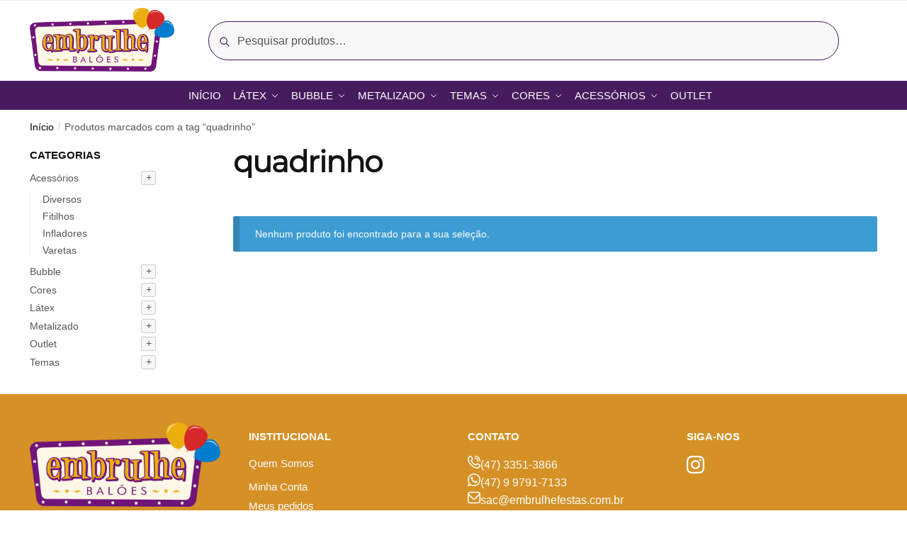

--- FILE ---
content_type: text/html; charset=UTF-8
request_url: https://embrulhefestasbaloes.com.br/produto-tag/quadrinho/
body_size: 24430
content:
<!doctype html>
<html lang="pt-BR">
<head>
<meta charset="UTF-8">
<meta name="viewport" content="height=device-height, width=device-width, initial-scale=1">
<link rel="profile" href="https://gmpg.org/xfn/11">
<link rel="pingback" href="https://embrulhefestasbaloes.com.br/xmlrpc.php">

<meta name='robots' content='index, follow, max-image-preview:large, max-snippet:-1, max-video-preview:-1' />

<!-- Google Tag Manager by PYS -->
    <script data-cfasync="false" data-pagespeed-no-defer>
	    window.dataLayerPYS = window.dataLayerPYS || [];
	</script>
<!-- End Google Tag Manager by PYS --><!-- Global site tag (gtag.js) - Google Ads --><script async src="https://www.googletagmanager.com/gtag/js?id=AW-11198432221&l=dataLayerPYS"></script><script>
                    window.dataLayerPYS = window.dataLayerPYS || [];
                    function gtag(){dataLayerPYS.push(arguments);}
                    gtag('js', new Date());
                    
                    gtag('config', 'AW-11198432221')
                </script>
	<title>Arquivo de quadrinho &#8211; Embrulhe Balões</title>
	<link rel="canonical" href="https://embrulhefestasbaloes.com.br/produto-tag/quadrinho/" />
	<meta property="og:locale" content="pt_BR" />
	<meta property="og:type" content="article" />
	<meta property="og:title" content="Arquivo de quadrinho &#8211; Embrulhe Balões" />
	<meta property="og:url" content="https://embrulhefestasbaloes.com.br/produto-tag/quadrinho/" />
	<meta property="og:site_name" content="Embrulhe Balões" />
	<meta property="og:image" content="https://embrulhefestasbaloes.com.br/wp-content/uploads/2023/03/meta-jpg.webp" />
	<meta property="og:image:width" content="605" />
	<meta property="og:image:height" content="319" />
	<meta property="og:image:type" content="image/jpeg" />
	<script type="application/ld+json" class="yoast-schema-graph">{"@context":"https://schema.org","@graph":[{"@type":"CollectionPage","@id":"https://embrulhefestasbaloes.com.br/produto-tag/quadrinho/","url":"https://embrulhefestasbaloes.com.br/produto-tag/quadrinho/","name":"Arquivo de quadrinho &#8211; Embrulhe Balões","isPartOf":{"@id":"https://embrulhefestasbaloes.com.br/#website"},"breadcrumb":{"@id":"https://embrulhefestasbaloes.com.br/produto-tag/quadrinho/#breadcrumb"},"inLanguage":"pt-BR"},{"@type":"BreadcrumbList","@id":"https://embrulhefestasbaloes.com.br/produto-tag/quadrinho/#breadcrumb","itemListElement":[{"@type":"ListItem","position":1,"name":"Início","item":"https://embrulhefestasbaloes.com.br/"},{"@type":"ListItem","position":2,"name":"quadrinho"}]},{"@type":"WebSite","@id":"https://embrulhefestasbaloes.com.br/#website","url":"https://embrulhefestasbaloes.com.br/","name":"Embrulhe Balões","description":"A maior variedade de balões do País. Distribuidora Oficial Qualatex de SC.  Balões latéx, bubble, bolha, metalizados e acessórios.","publisher":{"@id":"https://embrulhefestasbaloes.com.br/#organization"},"potentialAction":[{"@type":"SearchAction","target":{"@type":"EntryPoint","urlTemplate":"https://embrulhefestasbaloes.com.br/?s={search_term_string}"},"query-input":{"@type":"PropertyValueSpecification","valueRequired":true,"valueName":"search_term_string"}}],"inLanguage":"pt-BR"},{"@type":"Organization","@id":"https://embrulhefestasbaloes.com.br/#organization","name":"Embrulhe Balões","url":"https://embrulhefestasbaloes.com.br/","logo":{"@type":"ImageObject","inLanguage":"pt-BR","@id":"https://embrulhefestasbaloes.com.br/#/schema/logo/image/","url":"https://embrulhefestasbaloes.com.br/wp-content/uploads/2022/11/cropped-Logotipo-Embrulhe-Baloes.png","contentUrl":"https://embrulhefestasbaloes.com.br/wp-content/uploads/2022/11/cropped-Logotipo-Embrulhe-Baloes.png","width":1412,"height":624,"caption":"Embrulhe Balões"},"image":{"@id":"https://embrulhefestasbaloes.com.br/#/schema/logo/image/"}}]}</script>


<link rel='dns-prefetch' href='//unpkg.com' />
<link rel="alternate" type="application/rss+xml" title="Feed para Embrulhe Balões &raquo;" href="https://embrulhefestasbaloes.com.br/feed/" />
<link rel="alternate" type="application/rss+xml" title="Feed de comentários para Embrulhe Balões &raquo;" href="https://embrulhefestasbaloes.com.br/comments/feed/" />
<link rel="alternate" type="application/rss+xml" title="Feed para Embrulhe Balões &raquo; quadrinho Tag" href="https://embrulhefestasbaloes.com.br/produto-tag/quadrinho/feed/" />
<style id='wp-img-auto-sizes-contain-inline-css' type='text/css'>
img:is([sizes=auto i],[sizes^="auto," i]){contain-intrinsic-size:3000px 1500px}
/*# sourceURL=wp-img-auto-sizes-contain-inline-css */
</style>
<link rel='stylesheet' id='contact-form-7-css' href='https://embrulhefestasbaloes.com.br/wp-content/plugins/contact-form-7/includes/css/styles.css?ver=6.0.6' type='text/css' media='all' />
<style id='woocommerce-inline-inline-css' type='text/css'>
.woocommerce form .form-row .required { visibility: visible; }
/*# sourceURL=woocommerce-inline-inline-css */
</style>
<link rel='stylesheet' id='zhf-banners-swiper-css-css' href='https://unpkg.com/swiper@7/swiper-bundle.min.css?ver=3.1.0' type='text/css' media='all' />
<link rel='stylesheet' id='zhf-ecommerce-public-css' href='https://embrulhefestasbaloes.com.br/wp-content/plugins/zhf-ecommerce/public/css/zhf-ecommerce-public.css?ver=3.40.4' type='text/css' media='all' />
<link rel='stylesheet' id='zhf-ecommerce-module-etiquetas-zhf-etiquetas-public-css' href='https://embrulhefestasbaloes.com.br/wp-content/plugins/zhf-ecommerce/modules/etiquetas/css/public.css?ver=6.9' type='text/css' media='all' />
<link rel='stylesheet' id='zhf-ecommerce-module-modal-checkout-tabela-de-medidas-style-css' href='https://embrulhefestasbaloes.com.br/wp-content/plugins/zhf-ecommerce/modules/modal-checkout/css/index.css?ver=3.40.4' type='text/css' media='' />
<link rel='stylesheet' id='zhf-ecommerce-module-produtos-cores-vinculados-cores-vinculadas-public-css' href='https://embrulhefestasbaloes.com.br/wp-content/plugins/zhf-ecommerce/modules/produtos-cores-vinculados/css/public.css?v12&#038;ver=6.9' type='text/css' media='all' />
<link rel='stylesheet' id='zhf-ecommerce-module-discount-parcels-public-css' href='https://embrulhefestasbaloes.com.br/wp-content/plugins/zhf-ecommerce/modules/discounts-parcels/css/main.css?ver=3.40.4' type='text/css' media='all' />
<link rel='stylesheet' id='keep-buying-cart-button-keep-buying-css-css' href='https://embrulhefestasbaloes.com.br/wp-content/plugins/zhf-ecommerce/modules/keep-buying-cart-button/assets/css/style.css?ver=3.40.4' type='text/css' media='all' />
<link rel='stylesheet' id='zhf-ecommerce-module-show-discount-cart-shoptmizer-show-discount-cart-shoptmizer-css' href='https://embrulhefestasbaloes.com.br/wp-content/plugins/zhf-ecommerce/modules/show-discount-cart-shoptmizer/assets/css/style.css?ver=3.40.4' type='text/css' media='' />
<link rel='stylesheet' id='zhf-ecommerce-module-product-slider-shortcode-product-slider-shortcode-css' href='https://embrulhefestasbaloes.com.br/wp-content/plugins/zhf-ecommerce/modules/product-slider-shortcode/assets/css/style.css?ver=6.9' type='text/css' media='all' />
<link rel='stylesheet' id='contact-widget-css-css' href='https://embrulhefestasbaloes.com.br/wp-content/plugins/zhf-painel/inc/widget-contato/public//assets/css/widget-contato.css?ver=1.0.0' type='text/css' media='all' />
<link rel='stylesheet' id='wc_shipping_simulator_form-css' href='https://embrulhefestasbaloes.com.br/wp-content/plugins/shipping-simulator-for-woocommerce/assets/css/form.min.css?ver=2.4.2' type='text/css' media='all' />
<link rel='stylesheet' id='brands-styles-css' href='https://embrulhefestasbaloes.com.br/wp-content/plugins/woocommerce/assets/css/brands.css?ver=9.9.4' type='text/css' media='all' />
<link rel='stylesheet' id='shoptimizer-style-css' href='https://embrulhefestasbaloes.com.br/wp-content/themes/shoptimizer/style.css?ver=2.7.9' type='text/css' media='all' />
<link rel='stylesheet' id='shoptimizer-child-style-css' href='https://embrulhefestasbaloes.com.br/wp-content/themes/shoptimizer-child-theme/style.css?12345&#038;ver=1.2.1' type='text/css' media='all' />
<link rel='stylesheet' id='zhf-product-category-accordion-css' href='https://embrulhefestasbaloes.com.br/wp-content/themes/shoptimizer-child-theme/component/categorias-accordion/style.css?v12&#038;ver=1.2.1' type='text/css' media='all' />
<link rel='stylesheet' id='shoptimizer-main-min-css' href='https://embrulhefestasbaloes.com.br/wp-content/themes/shoptimizer/assets/css/main/main.min.css?ver=2.7.9' type='text/css' media='all' />
<link rel='stylesheet' id='shoptimizer-blog-min-css' href='https://embrulhefestasbaloes.com.br/wp-content/themes/shoptimizer/assets/css/main/blog.min.css?ver=2.7.9' type='text/css' media='all' />
<link rel='stylesheet' id='shoptimizer-dynamic-style-css' href='https://embrulhefestasbaloes.com.br/wp-content/themes/shoptimizer/assets/css/main/dynamic.css?ver=2.7.9' type='text/css' media='all' />
<link rel='stylesheet' id='shoptimizer-blocks-min-css' href='https://embrulhefestasbaloes.com.br/wp-content/themes/shoptimizer/assets/css/main/blocks.min.css?ver=2.7.9' type='text/css' media='all' />
<link rel='stylesheet' id='rtwpvs-css' href='https://embrulhefestasbaloes.com.br/wp-content/plugins/woo-product-variation-swatches/assets/css/rtwpvs.min.css?ver=1768760834' type='text/css' media='all' />
<style id='rtwpvs-inline-css' type='text/css'>
        
            .rtwpvs-term:not(.rtwpvs-radio-term) {
                width: 30px;
                height: 30px;
            }

            .rtwpvs-squared .rtwpvs-button-term {
                min-width: 30px;
            }

            .rtwpvs-button-term span {
                font-size: 16px;
            }

            
            
                        .rtwpvs.rtwpvs-attribute-behavior-blur .rtwpvs-term:not(.rtwpvs-radio-term).disabled::before,
            .rtwpvs.rtwpvs-attribute-behavior-blur .rtwpvs-term:not(.rtwpvs-radio-term).disabled::after,
            .rtwpvs.rtwpvs-attribute-behavior-blur .rtwpvs-term:not(.rtwpvs-radio-term).disabled:hover::before,
            .rtwpvs.rtwpvs-attribute-behavior-blur .rtwpvs-term:not(.rtwpvs-radio-term).disabled:hover::after {
                background: #ff0000 !important;
            }

                                    .rtwpvs.rtwpvs-attribute-behavior-blur .rtwpvs-term:not(.rtwpvs-radio-term).disabled img,
            .rtwpvs.rtwpvs-attribute-behavior-blur .rtwpvs-term:not(.rtwpvs-radio-term).disabled span,
            .rtwpvs.rtwpvs-attribute-behavior-blur .rtwpvs-term:not(.rtwpvs-radio-term).disabled:hover img,
            .rtwpvs.rtwpvs-attribute-behavior-blur .rtwpvs-term:not(.rtwpvs-radio-term).disabled:hover span {
                opacity: 0.3;
            }

                    
		
        
            /* Attribute style */
            .rtwpvs .rtwpvs-terms-wrapper .rtwpvs-term:not(.rtwpvs-radio-term) {
                box-shadow: 0 0 0 2px rgba(70,28,94,0.74) !important;
            }
            .rtwpvs-shape-checkmark .rtwpvs-term.selected span.rtwpvs-term-span:before {
                background-color: #461c5e !important;
            }
                        /*
            
            */

            .rtwpvs .rtwpvs-terms-wrapper .rtwpvs-button-term span,
            .rtwpvs .rtwpvs-terms-wrapper .rtwpvs-radio-term label,
            .rtwpvs .rtwpvs-terms-wrapper .reset_variations a {
                color: rgba(70,28,94,0.74) !important;
            }

            .rtwpvs .rtwpvs-terms-wrapper .rtwpvs-term:not(.radio-variable-item, .rtwpvs-radio-term) {
                background-color: #FFFFFF !important;
            }

            /*  Attribute Hover style  */
            .rtwpvs .rtwpvs-terms-wrapper .rtwpvs-term:not(.rtwpvs-radio-term):hover{
                box-shadow: 0 0 0 2px #461c5e !important;
            } 
            .rtwpvs .rtwpvs-terms-wrapper .rtwpvs-button-term:hover span,
            .rtwpvs .rtwpvs-terms-wrapper .rtwpvs-button-term.selected:hover span,
            .rtwpvs .rtwpvs-terms-wrapper .rtwpvs-radio-term:hover label,
            .rtwpvs .rtwpvs-terms-wrapper .rtwpvs-radio-term.selected:hover label {
                color: #ffffff !important;
            } 
            .rtwpvs .rtwpvs-terms-wrapper .rtwpvs-term:not(.rtwpvs-radio-term):hover{
                background-color: #461c5e !important;
            }  
            
            /*  Attribute selected style  */
            .rtwpvs .rtwpvs-terms-wrapper .rtwpvs-button-term.selected span,
            .rtwpvs .rtwpvs-terms-wrapper .rtwpvs-radio-term.selected label {
                color: #ffffff !important;
            }

            .rtwpvs .rtwpvs-terms-wrapper .rtwpvs-term:not(.rtwpvs-radio-term).selected {
                background-color: #461c5e !important;
            }

            .rtwpvs .rtwpvs-terms-wrapper .rtwpvs-term:not(.rtwpvs-radio-term).selected {
                box-shadow: 0 0 0 2px #461c5e !important;
            } 

                        .rtwpvs-archive-variation-wrapper .rtwpvs-term:not(.rtwpvs-radio-term) {
             width: 30px;
             height: 30px;
                        }

             

                        .rtwpvs-archive-variation-wrapper .rtwpvs-button-term span {
                font-size: 16px;
            } 
              

                        .rtwpvs.rtwpvs-tooltip .rtwpvs-terms-wrapper span.image-tooltip-wrapper {
                width: 150px;
            }

            
        
        
/*# sourceURL=rtwpvs-inline-css */
</style>
<link rel='stylesheet' id='rtwpvs-tooltip-css' href='https://embrulhefestasbaloes.com.br/wp-content/plugins/woo-product-variation-swatches/assets/css/rtwpvs-tooltip.min.css?ver=1768760834' type='text/css' media='all' />
<link rel='stylesheet' id='shoptimizer-woocommerce-min-css' href='https://embrulhefestasbaloes.com.br/wp-content/themes/shoptimizer/assets/css/main/woocommerce.min.css?ver=2.7.9' type='text/css' media='all' />
<script type="text/template" id="tmpl-variation-template">
	<div class="woocommerce-variation-description">{{{ data.variation.variation_description }}}</div>
	<div class="woocommerce-variation-price">{{{ data.variation.price_html }}}</div>
	<div class="woocommerce-variation-availability">{{{ data.variation.availability_html }}}</div>
</script>
<script type="text/template" id="tmpl-unavailable-variation-template">
	<p role="alert">Desculpe, este produto não está disponível. Escolha uma combinação diferente.</p>
</script>

<script type="text/template" id="tmpl-rtwpvs-variation-template">
    {{{ data.price_html }}}
    <div class="woocommerce-variation-availability">{{{ data.variation.availability_html }}}</div>
</script>
<script type="text/javascript" src="https://embrulhefestasbaloes.com.br/wp-includes/js/jquery/jquery.min.js?ver=3.7.1" id="jquery-core-js"></script>
<script type="text/javascript" src="https://embrulhefestasbaloes.com.br/wp-includes/js/jquery/jquery-migrate.min.js?ver=3.4.1" id="jquery-migrate-js"></script>
<script type="text/javascript" src="https://embrulhefestasbaloes.com.br/wp-content/plugins/woocommerce/assets/js/jquery-blockui/jquery.blockUI.min.js?ver=2.7.0-wc.9.9.4" id="jquery-blockui-js" defer="defer" data-wp-strategy="defer"></script>
<script type="text/javascript" id="wc-add-to-cart-js-extra">
/* <![CDATA[ */
var wc_add_to_cart_params = {"ajax_url":"/wp-admin/admin-ajax.php","wc_ajax_url":"/?wc-ajax=%%endpoint%%","i18n_view_cart":"Ver carrinho","cart_url":"https://embrulhefestasbaloes.com.br/carrinho/","is_cart":"","cart_redirect_after_add":"no"};
//# sourceURL=wc-add-to-cart-js-extra
/* ]]> */
</script>
<script type="text/javascript" src="https://embrulhefestasbaloes.com.br/wp-content/plugins/woocommerce/assets/js/frontend/add-to-cart.min.js?ver=9.9.4" id="wc-add-to-cart-js" defer="defer" data-wp-strategy="defer"></script>
<script type="text/javascript" src="https://embrulhefestasbaloes.com.br/wp-content/plugins/woocommerce/assets/js/js-cookie/js.cookie.min.js?ver=2.1.4-wc.9.9.4" id="js-cookie-js" defer="defer" data-wp-strategy="defer"></script>
<script type="text/javascript" id="woocommerce-js-extra">
/* <![CDATA[ */
var woocommerce_params = {"ajax_url":"/wp-admin/admin-ajax.php","wc_ajax_url":"/?wc-ajax=%%endpoint%%","i18n_password_show":"Mostrar senha","i18n_password_hide":"Ocultar senha","is_shop":"","is_single":"","is_front_page":"","is_cart":"","shop_page_url":"https://embrulhefestasbaloes.com.br/loja/","keep_buying_config":"default","product_id":""};
//# sourceURL=woocommerce-js-extra
/* ]]> */
</script>
<script type="text/javascript" src="https://embrulhefestasbaloes.com.br/wp-content/plugins/woocommerce/assets/js/frontend/woocommerce.min.js?ver=9.9.4" id="woocommerce-js" defer="defer" data-wp-strategy="defer"></script>
<script type="text/javascript" src="https://unpkg.com/swiper@7/swiper-bundle.min.js?ver=3.1.0" id="zhf-banners-swiper-js-js"></script>
<script type="text/javascript" src="https://embrulhefestasbaloes.com.br/wp-content/plugins/zhf-ecommerce/public/js/jquery.mask.js?ver=3.40.4" id="zhf-ecommerce-jquery-mask-js"></script>
<script type="text/javascript" src="https://embrulhefestasbaloes.com.br/wp-content/plugins/zhf-ecommerce/modules/keep-buying-cart-button/assets/js/index.js?ver=3.40.4" id="zhf-ecommerce-module-keep-buying-cart-button--main-js"></script>
<script type="text/javascript" defer data-cfasync="false" src="https://embrulhefestasbaloes.com.br/wp-content/plugins/shipping-simulator-for-woocommerce/assets/js/form.min.js?ver=2.4.2" id="wc_shipping_simulator_form-js"></script>
<script type="text/javascript" src="https://embrulhefestasbaloes.com.br/wp-includes/js/underscore.min.js?ver=1.13.7" id="underscore-js"></script>
<script type="text/javascript" id="wp-util-js-extra">
/* <![CDATA[ */
var _wpUtilSettings = {"ajax":{"url":"/wp-admin/admin-ajax.php"}};
//# sourceURL=wp-util-js-extra
/* ]]> */
</script>
<script type="text/javascript" src="https://embrulhefestasbaloes.com.br/wp-includes/js/wp-util.min.js?ver=6.9" id="wp-util-js"></script>
<script type="text/javascript" id="wc-add-to-cart-variation-js-extra">
/* <![CDATA[ */
var wc_add_to_cart_variation_params = {"wc_ajax_url":"/?wc-ajax=%%endpoint%%","i18n_no_matching_variations_text":"Desculpe, nenhum produto atende sua sele\u00e7\u00e3o. Escolha uma combina\u00e7\u00e3o diferente.","i18n_make_a_selection_text":"Selecione uma das op\u00e7\u00f5es do produto antes de adicion\u00e1-lo ao carrinho.","i18n_unavailable_text":"Desculpe, este produto n\u00e3o est\u00e1 dispon\u00edvel. Escolha uma combina\u00e7\u00e3o diferente.","i18n_reset_alert_text":"Sua sele\u00e7\u00e3o foi redefinida. Selecione algumas op\u00e7\u00f5es de produtos antes de adicionar este produto ao seu carrinho.","ajax_url":"/wp-admin/admin-ajax.php","i18n_view_cart":"View cart","i18n_add_to_cart":"Add to cart","i18n_select_options":"Select options","cart_url":"https://embrulhefestasbaloes.com.br/carrinho/","is_cart":"","cart_redirect_after_add":"no","enable_ajax_add_to_cart":"yes"};
//# sourceURL=wc-add-to-cart-variation-js-extra
/* ]]> */
</script>
<script type="text/javascript" src="https://embrulhefestasbaloes.com.br/wp-content/plugins/woocommerce/assets/js/frontend/add-to-cart-variation.min.js?ver=9.9.4" id="wc-add-to-cart-variation-js" defer="defer" data-wp-strategy="defer"></script>
<link rel="https://api.w.org/" href="https://embrulhefestasbaloes.com.br/wp-json/" /><link rel="alternate" title="JSON" type="application/json" href="https://embrulhefestasbaloes.com.br/wp-json/wp/v2/product_tag/718" /><link rel="EditURI" type="application/rsd+xml" title="RSD" href="https://embrulhefestasbaloes.com.br/xmlrpc.php?rsd" />
	<script type="text/javascript"> var commercekit_ajs = {"ajax_url":"\/?commercekit-ajax","ajax_nonce":0}; var commercekit_pdp = []; var commercekit_as = []; </script>
	<script type="text/javascript">
	           var ajaxurl = "https://embrulhefestasbaloes.com.br/wp-admin/admin-ajax.php";
	         </script><meta name="generator" content="performance-lab 3.9.0; plugins: ">
<meta name="facebook-domain-verification" content="tgebkhmjckp8tf8z8b3i8hgoivofh8" /><meta name="google-site-verification" content="x944Lwn678BnoahqfJANB6ojXkxQL6mtUDNpSJGkydQ" />

<!-- qualidade banners -->
<script>
	(function ($) {
		$(function () {
			'use strict';
			$('.swiper img').each(function () {
				$(this).prop("src", this.src.split("?")[0]);
			})
		});
	})(jQuery, this);	
</script>
<!-- fim qualidade banners -->        <!--noptimize-->
        <!-- Global site tag (gtag.js) - Google Ads:  -->
        <script async
                src="https://www.googletagmanager.com/gtag/js?id=AW-&l=dataLayerPYS"></script>
        <script>
            window.dataLayerPYS = window.dataLayerPYS || [];

            function gtag() {
                dataLayerPYS.push( arguments );
            }

            gtag( 'js', new Date() );

            gtag( 'config', 'AW-' );
        </script>
        <!--/noptimize-->
		    <style>
        /* LOOP: esconder preço e qualquer botão de compra restante */
        ul.products li.product .price,
        ul.products li.product a.button.add_to_cart_button,
        ul.products li.product .zhf-apelos-preco {
            display: none !important;
        }

        /* SINGLE: esconder preço, estoque e formulário de compra */
        .single-product .summary .price,
        .single-product .summary p.price,
        .single-product .summary .zhf-apelos-preco,
        .single-product .summary form.cart,
        .single-product span.product-stock.in-stock,
        p.stock.out-of-stock, span.product-out-of-stock,
        .rtwpvs-variation-terms-wrapper, 
        a.button.product_type_variable, a.button.product_type_simple  {
            display: none !important;
        }

        /* Extras comuns de temas/plugins (sticky ATC, abas, etc.) */
        #cgkit-mobile-commercekit-sticky-atc,
        .commercekit-atc-sticky-tabs,
        #cgkit-sticky-atc,
        #wc-shipping-sim {
            display: none !important;
        }
    </style>

	<noscript><style>.woocommerce-product-gallery{ opacity: 1 !important; }</style></noscript>
	<link rel="icon" href="https://embrulhefestasbaloes.com.br/wp-content/uploads/2023/06/cropped-Novo-Projeto-36-32x32.png" sizes="32x32" />
<link rel="icon" href="https://embrulhefestasbaloes.com.br/wp-content/uploads/2023/06/cropped-Novo-Projeto-36-192x192.png" sizes="192x192" />
<link rel="apple-touch-icon" href="https://embrulhefestasbaloes.com.br/wp-content/uploads/2023/06/cropped-Novo-Projeto-36-180x180.png" />
<meta name="msapplication-TileImage" content="https://embrulhefestasbaloes.com.br/wp-content/uploads/2023/06/cropped-Novo-Projeto-36-270x270.png" />
		<style type="text/css" id="wp-custom-css">
			/*SEARCH*/
#secondary input[type=search], .site-search form input[type=search] {
    border: 1px solid #461c5e!important;
    border-radius: 30px!important;
}

.add-links.no-effect.clearfix.comprar-zhf:after {
	content: 'Entregamos para Brusque e Guabiruba (Consulte os valores mínimos de compras). Para outras regiões enviamos compras acima de R$ 200,00 ';
    background: #6fb44d;
    padding: 10px 20px;
    border-radius: 8px;
    margin: 15px 0 0 0;
    display: block;
    color: #fff;
		font-weight: 600;
}

.widget_search:before, .woocommerce-product-search:before, .wp-block-search__inside-wrapper:before, form.search-form:before {
    background-color: #461c5e!important;
}

li.product.outofstock {
    opacity: 0.6;
}

/* DESATIVA ZOOM */
img.zoomImg {
    width: 100%!important;
    top: 0!important;
    left: 0!important;
}

/*BOLD FILTROS*/
span.gamma.widget-title {
    font-weight: 600;
    text-transform: uppercase;
}

/*FILTRO CATEGORIAS SIDE BAR*/
#secondary .widget .current-cat>a, #secondary .widget .current-cat>a:hover {
    color: #eaaf0f;
    font-weight: 600;
}

/*FILTRO ATRIBUTOS SIDE BAR*/
#secondary.widget-area .widget li.chosen a{
    color: #eaaf0f;
    font-weight: 600;
}

/*UPPERCASE MENU */
ul#menu-menu {
    text-transform: uppercase;
}

/*CORREÇÃO BALÕES*/
.swiper.swiperComprePorModelo.swiper-initialized.swiper-horizontal.swiper-pointer-events {
    text-align: center;
}



/* CARTAO PAGARME NOVO */
.payment_box.panel.entry-content.pagarme_methods {
    display: block!important;
}li.wc_payment_method.pagarme-method > label {
    display: none!important;
}
.pagarme-method label {
    padding-top: 0em !important;
    padding-bottom: 0em !important;
}
label[for="payment_method_woo-pagarme-payments"] {
    padding-bottom: 14px!important;
}.payment_box.payment_method_woo-pagarme-payments ul.wc_payment_methods.payment_methods.methods {
    border: 0px solid #e2e2e2;
}.payment_box.panel.entry-content.pagarme_methods .form-row input.input-text {
    border-color: #a1a1a1!important;
    border-width: 1px!important;
    border-radius: 0.3rem!important;
    box-shadow: 0 1px 2px 0 rgb(0 0 0 / 5%)!important;
    font-size: 14px!important;
    padding: 8px!important;
}#payment .payment_methods li .payment_box fieldset .form-row {
    margin-bottom: 5px;
}.wc-credit-card-info span img {
    position: absolute;
    right: 32px;
    margin: -32px 0 0 0;
}.pagarme-method {
    border-bottom: 0px black solid !important;
}li.wc_payment_method.pagarme-method {
    display: block!important;
}select#installments_card {
    font-size: 14px!important;
}#payment .payment_methods li[class*="pagarme"] select {
    padding: 0px 12px!important;
}

/* ENDEREÇO SECUNDARIO */
.woocommerce-shipping-fields {
    display: none!important;
}

.shoptimizer-cart,
ul#menu-menu-minha-conta{
	display: none!important;
}

		</style>
		<style id="kirki-inline-styles">.site-header .custom-logo-link img{height:90px;}.is_stuck .logo-mark{width:60px;}.is_stuck .primary-navigation.with-logo .menu-primary-menu-container{margin-left:60px;}.price ins, .summary .yith-wcwl-add-to-wishlist a:before, .site .commercekit-wishlist a i:before, .commercekit-wishlist-table .price, .commercekit-wishlist-table .price ins, .commercekit-ajs-product-price, .commercekit-ajs-product-price ins, .widget-area .widget.widget_categories a:hover, #secondary .widget ul li a:hover, #secondary.widget-area .widget li.chosen a, .widget-area .widget a:hover, #secondary .widget_recent_comments ul li a:hover, .woocommerce-pagination .page-numbers li .page-numbers.current, div.product p.price, body:not(.mobile-toggled) .main-navigation ul.menu li.full-width.menu-item-has-children ul li.highlight > a, body:not(.mobile-toggled) .main-navigation ul.menu li.full-width.menu-item-has-children ul li.highlight > a:hover, #secondary .widget ins span.amount, #secondary .widget ins span.amount span, .search-results article h2 a:hover{color:#dc9814;}.spinner > div, .widget_price_filter .ui-slider .ui-slider-range, .widget_price_filter .ui-slider .ui-slider-handle, #page .woocommerce-tabs ul.tabs li span, #secondary.widget-area .widget .tagcloud a:hover, .widget-area .widget.widget_product_tag_cloud a:hover, footer .mc4wp-form input[type="submit"], #payment .payment_methods li.woocommerce-PaymentMethod > input[type=radio]:first-child:checked + label:before, #payment .payment_methods li.wc_payment_method > input[type=radio]:first-child:checked + label:before, #shipping_method > li > input[type=radio]:first-child:checked + label:before, ul#shipping_method li:only-child label:before, .image-border .elementor-image:after, ul.products li.product .yith-wcwl-wishlistexistsbrowse a:before, ul.products li.product .yith-wcwl-wishlistaddedbrowse a:before, ul.products li.product .yith-wcwl-add-button a:before, .summary .yith-wcwl-add-to-wishlist a:before, li.product .commercekit-wishlist a em.cg-wishlist-t:before, li.product .commercekit-wishlist a em.cg-wishlist:before, .site .commercekit-wishlist a i:before, .summary .commercekit-wishlist a i.cg-wishlist-t:before, .woocommerce-tabs ul.tabs li a span, .commercekit-atc-tab-links li a span, .main-navigation ul li a span strong, .widget_layered_nav ul.woocommerce-widget-layered-nav-list li.chosen:before{background-color:#dc9814;}.woocommerce-tabs .tabs li a::after, .commercekit-atc-tab-links li a:after{border-color:#dc9814;}a{color:#1e68c4;}a:hover{color:#111;}body{background-color:#fff;}.col-full.topbar-wrapper{background-color:#fff;border-bottom-color:#eee;}.top-bar, .top-bar a{color:#323232;}body:not(.header-4) .site-header, .header-4-container{background-color:#fff;}.fa.menu-item, .ri.menu-item{border-left-color:#eee;}.header-4 .search-trigger span{border-right-color:#eee;}.header-widget-region{background-color:#dc9814;}.header-widget-region, .header-widget-region a{color:#fff;}.button, .button:hover, .message-inner a.button, .wc-proceed-to-checkout a.button, .wc-proceed-to-checkout .checkout-button.button:hover, .commercekit-wishlist-table button, input[type=submit], ul.products li.product .button, ul.products li.product .added_to_cart, ul.wc-block-grid__products .wp-block-button__link, ul.wc-block-grid__products .wp-block-button__link:hover, .site .widget_shopping_cart a.button.checkout, .woocommerce #respond input#submit.alt, .main-navigation ul.menu ul li a.button, .main-navigation ul.menu ul li a.button:hover, body .main-navigation ul.menu li.menu-item-has-children.full-width > .sub-menu-wrapper li a.button:hover, .main-navigation ul.menu li.menu-item-has-children.full-width > .sub-menu-wrapper li:hover a.added_to_cart, .site div.wpforms-container-full .wpforms-form button[type=submit], .product .cart .single_add_to_cart_button, .woocommerce-cart p.return-to-shop a, .elementor-row .feature p a, .image-feature figcaption span, .wp-element-button.wc-block-cart__submit-button, .wp-element-button.wc-block-components-button.wc-block-components-checkout-place-order-button{color:#fff;}.single-product div.product form.cart .button.added::before, #payment .place-order .button:before, .cart-collaterals .checkout-button:before, .widget_shopping_cart .buttons .checkout:before{background-color:#fff;}.button, input[type=submit], ul.products li.product .button, .commercekit-wishlist-table button, .woocommerce #respond input#submit.alt, .product .cart .single_add_to_cart_button, .widget_shopping_cart a.button.checkout, .main-navigation ul.menu li.menu-item-has-children.full-width > .sub-menu-wrapper li a.added_to_cart, .site div.wpforms-container-full .wpforms-form button[type=submit], ul.products li.product .added_to_cart, ul.wc-block-grid__products .wp-block-button__link, .woocommerce-cart p.return-to-shop a, .elementor-row .feature a, .image-feature figcaption span, .wp-element-button.wc-block-cart__submit-button, .wp-element-button.wc-block-components-button.wc-block-components-checkout-place-order-button{background-color:#461c5e;}.widget_shopping_cart a.button.checkout{border-color:#461c5e;}.button:hover, [type="submit"]:hover, .commercekit-wishlist-table button:hover, ul.products li.product .button:hover, #place_order[type="submit"]:hover, body .woocommerce #respond input#submit.alt:hover, .product .cart .single_add_to_cart_button:hover, .main-navigation ul.menu li.menu-item-has-children.full-width > .sub-menu-wrapper li a.added_to_cart:hover, .site div.wpforms-container-full .wpforms-form button[type=submit]:hover, .site div.wpforms-container-full .wpforms-form button[type=submit]:focus, ul.products li.product .added_to_cart:hover, ul.wc-block-grid__products .wp-block-button__link:hover, .widget_shopping_cart a.button.checkout:hover, .woocommerce-cart p.return-to-shop a:hover, .wp-element-button.wc-block-cart__submit-button:hover, .wp-element-button.wc-block-components-button.wc-block-components-checkout-place-order-button:hover{background-color:#461c5e;}.widget_shopping_cart a.button.checkout:hover{border-color:#461c5e;}.onsale, .product-label, .wc-block-grid__product-onsale{background-color:#3bb54a;color:#fff;}.content-area .summary .onsale{color:#3bb54a;}.summary .product-label:before, .product-details-wrapper .product-label:before{border-right-color:#3bb54a;}.rtl .product-details-wrapper .product-label:before{border-left-color:#3bb54a;}.entry-content .testimonial-entry-title:after, .cart-summary .widget li strong::before, p.stars.selected a.active::before, p.stars:hover a::before, p.stars.selected a:not(.active)::before{color:#ee9e13;}.star-rating > span:before{background-color:#ee9e13;}header.woocommerce-products-header, .shoptimizer-category-banner{background-color:#efeee3;}.term-description p, .term-description a, .term-description a:hover, .shoptimizer-category-banner h1, .shoptimizer-category-banner .taxonomy-description p{color:#222;}.single-product .site-content .col-full{background-color:#f8f8f8;}.call-back-feature button{background-color:#dc9814;}.call-back-feature button, .site-content div.call-back-feature button:hover{color:#fff;}ul.checkout-bar:before, .woocommerce-checkout .checkout-bar li.active:after, ul.checkout-bar li.visited:after{background-color:#3bb54a;}.below-content .widget .ri{color:#ffffff;}.below-content .widget svg{stroke:#ffffff;}footer.site-footer, footer.copyright{background-color:#d59126;color:#ffffff;}.site footer.site-footer .widget .widget-title, .site-footer .widget.widget_block h2{color:#fff;}footer.site-footer a:not(.button), footer.copyright a{color:#ffffff;}footer.site-footer a:not(.button):hover, footer.copyright a:hover{color:#461c5e;}footer.site-footer li a:after{border-color:#461c5e;}.top-bar{font-size:14px;}.menu-primary-menu-container > ul > li > a span:before{border-color:#ffffff;}.secondary-navigation .menu a, .ri.menu-item:before, .fa.menu-item:before{color:#404040;}.secondary-navigation .icon-wrapper svg{stroke:#404040;}.shoptimizer-cart a.cart-contents .count, .shoptimizer-cart a.cart-contents .count:after{border-color:#461c5e;}.shoptimizer-cart a.cart-contents .count, .shoptimizer-cart-icon i{color:#461c5e;}.shoptimizer-cart a.cart-contents:hover .count, .shoptimizer-cart a.cart-contents:hover .count{background-color:#461c5e;}.shoptimizer-cart .cart-contents{color:#461c5e;}.header-widget-region .widget{padding-top:12px;padding-bottom:12px;}.site .header-widget-region p, .site .header-widget-region li{font-size:14px;}.col-full, .single-product .site-content .shoptimizer-sticky-add-to-cart .col-full, body .woocommerce-message, .single-product .site-content .commercekit-sticky-add-to-cart .col-full, .wc-block-components-notice-banner{max-width:1400px;}.product-details-wrapper, .single-product .woocommerce-Tabs-panel, .single-product .archive-header .woocommerce-breadcrumb, .plp-below.archive.woocommerce .archive-header .woocommerce-breadcrumb, .related.products, .site-content #sspotReviews:not([data-shortcode="1"]), .upsells.products, .composite_summary, .composite_wrap, .wc-prl-recommendations, .yith-wfbt-section.woocommerce{max-width:calc(1400px + 5.2325em);}.main-navigation ul li.menu-item-has-children.full-width .container, .single-product .woocommerce-error{max-width:1400px;}.below-content .col-full, footer .col-full{max-width:calc(1400px + 40px);}#secondary{width:17%;}.content-area{width:76%;}body, button, input, select, option, textarea, h6{font-family:sans-serif;}.menu-primary-menu-container > ul > li > a, .shoptimizer-cart .cart-contents{font-family:sans-serif;font-size:15px;letter-spacing:0px;}.main-navigation ul.menu ul li > a, .main-navigation ul.nav-menu ul li > a, .main-navigation ul.menu ul li.nolink{font-family:sans-serif;}.main-navigation ul.menu li.menu-item-has-children.full-width > .sub-menu-wrapper li.menu-item-has-children > a, .main-navigation ul.menu li.menu-item-has-children.full-width > .sub-menu-wrapper li.heading > a, .main-navigation ul.menu li.menu-item-has-children.full-width > .sub-menu-wrapper li.nolink > span{font-family:sans-serif;font-size:15px;font-weight:600;letter-spacing:0px;color:#111;}.entry-content{font-family:sans-serif;}h1{font-family:Montserrat;}h2{font-family:Montserrat;}h3{font-family:Montserrat;}h4{font-family:Montserrat;}h5{font-family:sans-serif;}blockquote p{font-family:sans-serif;}.widget .widget-title, .widget .widgettitle, .widget.widget_block h2{font-family:sans-serif;font-size:15px;font-weight:600;}body.single-post h1{font-family:sans-serif;}.term-description, .shoptimizer-category-banner .taxonomy-description{font-family:sans-serif;}.content-area ul.products li.product .woocommerce-loop-product__title, .content-area ul.products li.product h2, ul.products li.product .woocommerce-loop-product__title, ul.products li.product .woocommerce-loop-product__title, .main-navigation ul.menu ul li.product .woocommerce-loop-product__title a, .wc-block-grid__product .wc-block-grid__product-title{font-family:sans-serif;font-size:15px;font-weight:600;}.summary h1{font-family:sans-serif;font-weight:600;}body .woocommerce #respond input#submit.alt, body .woocommerce a.button.alt, body .woocommerce button.button.alt, body .woocommerce input.button.alt, .product .cart .single_add_to_cart_button, .shoptimizer-sticky-add-to-cart__content-button a.button, #cgkit-tab-commercekit-sticky-atc-title button, #cgkit-mobile-commercekit-sticky-atc button, .widget_shopping_cart a.button.checkout{font-family:sans-serif;font-weight:600;letter-spacing:0px;text-transform:none;}@media (max-width: 992px){.main-header, .site-branding{height:70px;}.main-header .site-header-cart{top:calc(-14px + 70px / 2);}.sticky-m .mobile-filter, .sticky-m #cgkitpf-horizontal{top:70px;}.sticky-m .commercekit-atc-sticky-tabs{top:calc(70px - 1px);}.m-search-bh.sticky-m .commercekit-atc-sticky-tabs, .m-search-toggled.sticky-m .commercekit-atc-sticky-tabs{top:calc(70px + 60px - 1px);}.m-search-bh.sticky-m .mobile-filter, .m-search-toggled.sticky-m .mobile-filter, .m-search-bh.sticky-m #cgkitpf-horizontal, .m-search-toggled.sticky-m #cgkitpf-horizontal{top:calc(70px + 60px);}.sticky-m .cg-layout-vertical-scroll .cg-thumb-swiper{top:calc(70px + 10px);}body.theme-shoptimizer .site-header .custom-logo-link img, body.wp-custom-logo .site-header .custom-logo-link img{height:60px;}.m-search-bh .site-search, .m-search-toggled .site-search, .site-branding button.menu-toggle, .site-branding button.menu-toggle:hover{background-color:#fff;}.menu-toggle .bar, .shoptimizer-cart a.cart-contents:hover .count{background-color:#461c5e;}.menu-toggle .bar-text, .menu-toggle:hover .bar-text, .shoptimizer-cart a.cart-contents .count{color:#461c5e;}.mobile-search-toggle svg, .shoptimizer-myaccount svg{stroke:#461c5e;}.shoptimizer-cart a.cart-contents:hover .count{background-color:#461c5e;}.shoptimizer-cart a.cart-contents:not(:hover) .count{color:#461c5e;}.shoptimizer-cart-icon svg{stroke:#461c5e;}.shoptimizer-cart a.cart-contents .count, .shoptimizer-cart a.cart-contents .count:after{border-color:#461c5e;}.col-full-nav{background-color:#fff;}.main-navigation ul li a, body .main-navigation ul.menu > li.menu-item-has-children > span.caret::after, .main-navigation .woocommerce-loop-product__title, .main-navigation ul.menu li.product, body .main-navigation ul.menu li.menu-item-has-children.full-width>.sub-menu-wrapper li h6 a, body .main-navigation ul.menu li.menu-item-has-children.full-width>.sub-menu-wrapper li h6 a:hover, .main-navigation ul.products li.product .price, body .main-navigation ul.menu li.menu-item-has-children li.menu-item-has-children span.caret, body.mobile-toggled .main-navigation ul.menu li.menu-item-has-children.full-width > .sub-menu-wrapper li p.product__categories a, body.mobile-toggled ul.products li.product p.product__categories a, body li.menu-item-product p.product__categories, main-navigation ul.menu li.menu-item-has-children.full-width > .sub-menu-wrapper li.menu-item-has-children > a, .main-navigation ul.menu li.menu-item-has-children.full-width > .sub-menu-wrapper li.heading > a, .mobile-extra, .mobile-extra h4, .mobile-extra a:not(.button){color:#461c5e;}.main-navigation ul.menu li.menu-item-has-children span.caret::after{background-color:#461c5e;}.main-navigation ul.menu > li.menu-item-has-children.dropdown-open > .sub-menu-wrapper{border-bottom-color:#eee;}}@media (min-width: 993px){.col-full-nav{background-color:#461c5e;}.col-full.main-header{padding-top:10px;padding-bottom:10px;}.menu-primary-menu-container > ul > li > a, .site-header-cart, .logo-mark{line-height:40px;}.site-header-cart, .menu-primary-menu-container > ul > li.menu-button{height:40px;}.menu-primary-menu-container > ul > li > a{color:#fff;}.main-navigation ul.menu > li.menu-item-has-children > a::after{background-color:#fff;}.menu-primary-menu-container > ul.menu:hover > li > a{opacity:0.65;}.main-navigation ul.menu ul.sub-menu{background-color:#fff;}.main-navigation ul.menu ul li a, .main-navigation ul.nav-menu ul li a{color:#323232;}.main-navigation ul.menu ul a:hover{color:#dc9814;}.shoptimizer-cart-icon svg{stroke:#461c5e;}.shoptimizer-cart a.cart-contents:hover .count{color:#fff;}body.header-4:not(.full-width-header) .header-4-inner, .summary form.cart.commercekit_sticky-atc .commercekit-pdp-sticky-inner, .commercekit-atc-sticky-tabs ul.commercekit-atc-tab-links, .h-ckit-filters.no-woocommerce-sidebar .commercekit-product-filters{max-width:1400px;}}@media (min-width: 992px){.top-bar .textwidget{padding-top:10px;padding-bottom:10px;}}/* cyrillic-ext */
@font-face {
  font-family: 'Montserrat';
  font-style: normal;
  font-weight: 400;
  font-display: swap;
  src: url(https://embrulhefestasbaloes.com.br/wp-content/fonts/montserrat/JTUHjIg1_i6t8kCHKm4532VJOt5-QNFgpCtr6Hw0aXpsog.woff2) format('woff2');
  unicode-range: U+0460-052F, U+1C80-1C8A, U+20B4, U+2DE0-2DFF, U+A640-A69F, U+FE2E-FE2F;
}
/* cyrillic */
@font-face {
  font-family: 'Montserrat';
  font-style: normal;
  font-weight: 400;
  font-display: swap;
  src: url(https://embrulhefestasbaloes.com.br/wp-content/fonts/montserrat/JTUHjIg1_i6t8kCHKm4532VJOt5-QNFgpCtr6Hw9aXpsog.woff2) format('woff2');
  unicode-range: U+0301, U+0400-045F, U+0490-0491, U+04B0-04B1, U+2116;
}
/* vietnamese */
@font-face {
  font-family: 'Montserrat';
  font-style: normal;
  font-weight: 400;
  font-display: swap;
  src: url(https://embrulhefestasbaloes.com.br/wp-content/fonts/montserrat/JTUHjIg1_i6t8kCHKm4532VJOt5-QNFgpCtr6Hw2aXpsog.woff2) format('woff2');
  unicode-range: U+0102-0103, U+0110-0111, U+0128-0129, U+0168-0169, U+01A0-01A1, U+01AF-01B0, U+0300-0301, U+0303-0304, U+0308-0309, U+0323, U+0329, U+1EA0-1EF9, U+20AB;
}
/* latin-ext */
@font-face {
  font-family: 'Montserrat';
  font-style: normal;
  font-weight: 400;
  font-display: swap;
  src: url(https://embrulhefestasbaloes.com.br/wp-content/fonts/montserrat/JTUHjIg1_i6t8kCHKm4532VJOt5-QNFgpCtr6Hw3aXpsog.woff2) format('woff2');
  unicode-range: U+0100-02BA, U+02BD-02C5, U+02C7-02CC, U+02CE-02D7, U+02DD-02FF, U+0304, U+0308, U+0329, U+1D00-1DBF, U+1E00-1E9F, U+1EF2-1EFF, U+2020, U+20A0-20AB, U+20AD-20C0, U+2113, U+2C60-2C7F, U+A720-A7FF;
}
/* latin */
@font-face {
  font-family: 'Montserrat';
  font-style: normal;
  font-weight: 400;
  font-display: swap;
  src: url(https://embrulhefestasbaloes.com.br/wp-content/fonts/montserrat/JTUHjIg1_i6t8kCHKm4532VJOt5-QNFgpCtr6Hw5aXo.woff2) format('woff2');
  unicode-range: U+0000-00FF, U+0131, U+0152-0153, U+02BB-02BC, U+02C6, U+02DA, U+02DC, U+0304, U+0308, U+0329, U+2000-206F, U+20AC, U+2122, U+2191, U+2193, U+2212, U+2215, U+FEFF, U+FFFD;
}/* cyrillic-ext */
@font-face {
  font-family: 'Montserrat';
  font-style: normal;
  font-weight: 400;
  font-display: swap;
  src: url(https://embrulhefestasbaloes.com.br/wp-content/fonts/montserrat/JTUHjIg1_i6t8kCHKm4532VJOt5-QNFgpCtr6Hw0aXpsog.woff2) format('woff2');
  unicode-range: U+0460-052F, U+1C80-1C8A, U+20B4, U+2DE0-2DFF, U+A640-A69F, U+FE2E-FE2F;
}
/* cyrillic */
@font-face {
  font-family: 'Montserrat';
  font-style: normal;
  font-weight: 400;
  font-display: swap;
  src: url(https://embrulhefestasbaloes.com.br/wp-content/fonts/montserrat/JTUHjIg1_i6t8kCHKm4532VJOt5-QNFgpCtr6Hw9aXpsog.woff2) format('woff2');
  unicode-range: U+0301, U+0400-045F, U+0490-0491, U+04B0-04B1, U+2116;
}
/* vietnamese */
@font-face {
  font-family: 'Montserrat';
  font-style: normal;
  font-weight: 400;
  font-display: swap;
  src: url(https://embrulhefestasbaloes.com.br/wp-content/fonts/montserrat/JTUHjIg1_i6t8kCHKm4532VJOt5-QNFgpCtr6Hw2aXpsog.woff2) format('woff2');
  unicode-range: U+0102-0103, U+0110-0111, U+0128-0129, U+0168-0169, U+01A0-01A1, U+01AF-01B0, U+0300-0301, U+0303-0304, U+0308-0309, U+0323, U+0329, U+1EA0-1EF9, U+20AB;
}
/* latin-ext */
@font-face {
  font-family: 'Montserrat';
  font-style: normal;
  font-weight: 400;
  font-display: swap;
  src: url(https://embrulhefestasbaloes.com.br/wp-content/fonts/montserrat/JTUHjIg1_i6t8kCHKm4532VJOt5-QNFgpCtr6Hw3aXpsog.woff2) format('woff2');
  unicode-range: U+0100-02BA, U+02BD-02C5, U+02C7-02CC, U+02CE-02D7, U+02DD-02FF, U+0304, U+0308, U+0329, U+1D00-1DBF, U+1E00-1E9F, U+1EF2-1EFF, U+2020, U+20A0-20AB, U+20AD-20C0, U+2113, U+2C60-2C7F, U+A720-A7FF;
}
/* latin */
@font-face {
  font-family: 'Montserrat';
  font-style: normal;
  font-weight: 400;
  font-display: swap;
  src: url(https://embrulhefestasbaloes.com.br/wp-content/fonts/montserrat/JTUHjIg1_i6t8kCHKm4532VJOt5-QNFgpCtr6Hw5aXo.woff2) format('woff2');
  unicode-range: U+0000-00FF, U+0131, U+0152-0153, U+02BB-02BC, U+02C6, U+02DA, U+02DC, U+0304, U+0308, U+0329, U+2000-206F, U+20AC, U+2122, U+2191, U+2193, U+2212, U+2215, U+FEFF, U+FFFD;
}/* cyrillic-ext */
@font-face {
  font-family: 'Montserrat';
  font-style: normal;
  font-weight: 400;
  font-display: swap;
  src: url(https://embrulhefestasbaloes.com.br/wp-content/fonts/montserrat/JTUHjIg1_i6t8kCHKm4532VJOt5-QNFgpCtr6Hw0aXpsog.woff2) format('woff2');
  unicode-range: U+0460-052F, U+1C80-1C8A, U+20B4, U+2DE0-2DFF, U+A640-A69F, U+FE2E-FE2F;
}
/* cyrillic */
@font-face {
  font-family: 'Montserrat';
  font-style: normal;
  font-weight: 400;
  font-display: swap;
  src: url(https://embrulhefestasbaloes.com.br/wp-content/fonts/montserrat/JTUHjIg1_i6t8kCHKm4532VJOt5-QNFgpCtr6Hw9aXpsog.woff2) format('woff2');
  unicode-range: U+0301, U+0400-045F, U+0490-0491, U+04B0-04B1, U+2116;
}
/* vietnamese */
@font-face {
  font-family: 'Montserrat';
  font-style: normal;
  font-weight: 400;
  font-display: swap;
  src: url(https://embrulhefestasbaloes.com.br/wp-content/fonts/montserrat/JTUHjIg1_i6t8kCHKm4532VJOt5-QNFgpCtr6Hw2aXpsog.woff2) format('woff2');
  unicode-range: U+0102-0103, U+0110-0111, U+0128-0129, U+0168-0169, U+01A0-01A1, U+01AF-01B0, U+0300-0301, U+0303-0304, U+0308-0309, U+0323, U+0329, U+1EA0-1EF9, U+20AB;
}
/* latin-ext */
@font-face {
  font-family: 'Montserrat';
  font-style: normal;
  font-weight: 400;
  font-display: swap;
  src: url(https://embrulhefestasbaloes.com.br/wp-content/fonts/montserrat/JTUHjIg1_i6t8kCHKm4532VJOt5-QNFgpCtr6Hw3aXpsog.woff2) format('woff2');
  unicode-range: U+0100-02BA, U+02BD-02C5, U+02C7-02CC, U+02CE-02D7, U+02DD-02FF, U+0304, U+0308, U+0329, U+1D00-1DBF, U+1E00-1E9F, U+1EF2-1EFF, U+2020, U+20A0-20AB, U+20AD-20C0, U+2113, U+2C60-2C7F, U+A720-A7FF;
}
/* latin */
@font-face {
  font-family: 'Montserrat';
  font-style: normal;
  font-weight: 400;
  font-display: swap;
  src: url(https://embrulhefestasbaloes.com.br/wp-content/fonts/montserrat/JTUHjIg1_i6t8kCHKm4532VJOt5-QNFgpCtr6Hw5aXo.woff2) format('woff2');
  unicode-range: U+0000-00FF, U+0131, U+0152-0153, U+02BB-02BC, U+02C6, U+02DA, U+02DC, U+0304, U+0308, U+0329, U+2000-206F, U+20AC, U+2122, U+2191, U+2193, U+2212, U+2215, U+FEFF, U+FFFD;
}</style>
<style id='wp-block-paragraph-inline-css' type='text/css'>
.is-small-text{font-size:.875em}.is-regular-text{font-size:1em}.is-large-text{font-size:2.25em}.is-larger-text{font-size:3em}.has-drop-cap:not(:focus):first-letter{float:left;font-size:8.4em;font-style:normal;font-weight:100;line-height:.68;margin:.05em .1em 0 0;text-transform:uppercase}body.rtl .has-drop-cap:not(:focus):first-letter{float:none;margin-left:.1em}p.has-drop-cap.has-background{overflow:hidden}:root :where(p.has-background){padding:1.25em 2.375em}:where(p.has-text-color:not(.has-link-color)) a{color:inherit}p.has-text-align-left[style*="writing-mode:vertical-lr"],p.has-text-align-right[style*="writing-mode:vertical-rl"]{rotate:180deg}
/*# sourceURL=https://embrulhefestasbaloes.com.br/wp-includes/blocks/paragraph/style.min.css */
</style>
<link rel='stylesheet' id='wc-blocks-style-css' href='https://embrulhefestasbaloes.com.br/wp-content/plugins/woocommerce/assets/client/blocks/wc-blocks.css?ver=wc-9.9.4' type='text/css' media='all' />
<style id='global-styles-inline-css' type='text/css'>
:root{--wp--preset--aspect-ratio--square: 1;--wp--preset--aspect-ratio--4-3: 4/3;--wp--preset--aspect-ratio--3-4: 3/4;--wp--preset--aspect-ratio--3-2: 3/2;--wp--preset--aspect-ratio--2-3: 2/3;--wp--preset--aspect-ratio--16-9: 16/9;--wp--preset--aspect-ratio--9-16: 9/16;--wp--preset--color--black: #000000;--wp--preset--color--cyan-bluish-gray: #abb8c3;--wp--preset--color--white: #ffffff;--wp--preset--color--pale-pink: #f78da7;--wp--preset--color--vivid-red: #cf2e2e;--wp--preset--color--luminous-vivid-orange: #ff6900;--wp--preset--color--luminous-vivid-amber: #fcb900;--wp--preset--color--light-green-cyan: #7bdcb5;--wp--preset--color--vivid-green-cyan: #00d084;--wp--preset--color--pale-cyan-blue: #8ed1fc;--wp--preset--color--vivid-cyan-blue: #0693e3;--wp--preset--color--vivid-purple: #9b51e0;--wp--preset--gradient--vivid-cyan-blue-to-vivid-purple: linear-gradient(135deg,rgb(6,147,227) 0%,rgb(155,81,224) 100%);--wp--preset--gradient--light-green-cyan-to-vivid-green-cyan: linear-gradient(135deg,rgb(122,220,180) 0%,rgb(0,208,130) 100%);--wp--preset--gradient--luminous-vivid-amber-to-luminous-vivid-orange: linear-gradient(135deg,rgb(252,185,0) 0%,rgb(255,105,0) 100%);--wp--preset--gradient--luminous-vivid-orange-to-vivid-red: linear-gradient(135deg,rgb(255,105,0) 0%,rgb(207,46,46) 100%);--wp--preset--gradient--very-light-gray-to-cyan-bluish-gray: linear-gradient(135deg,rgb(238,238,238) 0%,rgb(169,184,195) 100%);--wp--preset--gradient--cool-to-warm-spectrum: linear-gradient(135deg,rgb(74,234,220) 0%,rgb(151,120,209) 20%,rgb(207,42,186) 40%,rgb(238,44,130) 60%,rgb(251,105,98) 80%,rgb(254,248,76) 100%);--wp--preset--gradient--blush-light-purple: linear-gradient(135deg,rgb(255,206,236) 0%,rgb(152,150,240) 100%);--wp--preset--gradient--blush-bordeaux: linear-gradient(135deg,rgb(254,205,165) 0%,rgb(254,45,45) 50%,rgb(107,0,62) 100%);--wp--preset--gradient--luminous-dusk: linear-gradient(135deg,rgb(255,203,112) 0%,rgb(199,81,192) 50%,rgb(65,88,208) 100%);--wp--preset--gradient--pale-ocean: linear-gradient(135deg,rgb(255,245,203) 0%,rgb(182,227,212) 50%,rgb(51,167,181) 100%);--wp--preset--gradient--electric-grass: linear-gradient(135deg,rgb(202,248,128) 0%,rgb(113,206,126) 100%);--wp--preset--gradient--midnight: linear-gradient(135deg,rgb(2,3,129) 0%,rgb(40,116,252) 100%);--wp--preset--font-size--small: clamp(1rem, 1rem + ((1vw - 0.2rem) * 0.368), 1.2rem);--wp--preset--font-size--medium: clamp(1rem, 1rem + ((1vw - 0.2rem) * 0.92), 1.5rem);--wp--preset--font-size--large: clamp(1.5rem, 1.5rem + ((1vw - 0.2rem) * 0.92), 2rem);--wp--preset--font-size--x-large: clamp(1.5rem, 1.5rem + ((1vw - 0.2rem) * 1.379), 2.25rem);--wp--preset--font-size--x-small: 0.85rem;--wp--preset--font-size--base: clamp(1rem, 1rem + ((1vw - 0.2rem) * 0.46), 1.25rem);--wp--preset--font-size--xx-large: clamp(2rem, 2rem + ((1vw - 0.2rem) * 1.839), 3rem);--wp--preset--font-size--xxx-large: clamp(2.25rem, 2.25rem + ((1vw - 0.2rem) * 3.218), 4rem);--wp--preset--spacing--20: 0.44rem;--wp--preset--spacing--30: 0.67rem;--wp--preset--spacing--40: 1rem;--wp--preset--spacing--50: 1.5rem;--wp--preset--spacing--60: 2.25rem;--wp--preset--spacing--70: 3.38rem;--wp--preset--spacing--80: 5.06rem;--wp--preset--spacing--small: clamp(.25rem, 2.5vw, 0.75rem);--wp--preset--spacing--medium: clamp(1rem, 4vw, 2rem);--wp--preset--spacing--large: clamp(1.25rem, 6vw, 3rem);--wp--preset--spacing--x-large: clamp(3rem, 7vw, 5rem);--wp--preset--spacing--xx-large: clamp(4rem, 9vw, 7rem);--wp--preset--spacing--xxx-large: clamp(5rem, 12vw, 9rem);--wp--preset--spacing--xxxx-large: clamp(6rem, 14vw, 13rem);--wp--preset--shadow--natural: 6px 6px 9px rgba(0, 0, 0, 0.2);--wp--preset--shadow--deep: 12px 12px 50px rgba(0, 0, 0, 0.4);--wp--preset--shadow--sharp: 6px 6px 0px rgba(0, 0, 0, 0.2);--wp--preset--shadow--outlined: 6px 6px 0px -3px rgb(255, 255, 255), 6px 6px rgb(0, 0, 0);--wp--preset--shadow--crisp: 6px 6px 0px rgb(0, 0, 0);--wp--custom--line-height--none: 1;--wp--custom--line-height--tight: 1.1;--wp--custom--line-height--snug: 1.2;--wp--custom--line-height--normal: 1.5;--wp--custom--line-height--relaxed: 1.625;--wp--custom--line-height--loose: 2;--wp--custom--line-height--body: 1.618;}:root { --wp--style--global--content-size: 900px;--wp--style--global--wide-size: 1190px; }:where(body) { margin: 0; }.wp-site-blocks { padding-top: var(--wp--style--root--padding-top); padding-bottom: var(--wp--style--root--padding-bottom); }.has-global-padding { padding-right: var(--wp--style--root--padding-right); padding-left: var(--wp--style--root--padding-left); }.has-global-padding > .alignfull { margin-right: calc(var(--wp--style--root--padding-right) * -1); margin-left: calc(var(--wp--style--root--padding-left) * -1); }.has-global-padding :where(:not(.alignfull.is-layout-flow) > .has-global-padding:not(.wp-block-block, .alignfull)) { padding-right: 0; padding-left: 0; }.has-global-padding :where(:not(.alignfull.is-layout-flow) > .has-global-padding:not(.wp-block-block, .alignfull)) > .alignfull { margin-left: 0; margin-right: 0; }.wp-site-blocks > .alignleft { float: left; margin-right: 2em; }.wp-site-blocks > .alignright { float: right; margin-left: 2em; }.wp-site-blocks > .aligncenter { justify-content: center; margin-left: auto; margin-right: auto; }:where(.wp-site-blocks) > * { margin-block-start: var(--wp--preset--spacing--medium); margin-block-end: 0; }:where(.wp-site-blocks) > :first-child { margin-block-start: 0; }:where(.wp-site-blocks) > :last-child { margin-block-end: 0; }:root { --wp--style--block-gap: var(--wp--preset--spacing--medium); }:root :where(.is-layout-flow) > :first-child{margin-block-start: 0;}:root :where(.is-layout-flow) > :last-child{margin-block-end: 0;}:root :where(.is-layout-flow) > *{margin-block-start: var(--wp--preset--spacing--medium);margin-block-end: 0;}:root :where(.is-layout-constrained) > :first-child{margin-block-start: 0;}:root :where(.is-layout-constrained) > :last-child{margin-block-end: 0;}:root :where(.is-layout-constrained) > *{margin-block-start: var(--wp--preset--spacing--medium);margin-block-end: 0;}:root :where(.is-layout-flex){gap: var(--wp--preset--spacing--medium);}:root :where(.is-layout-grid){gap: var(--wp--preset--spacing--medium);}.is-layout-flow > .alignleft{float: left;margin-inline-start: 0;margin-inline-end: 2em;}.is-layout-flow > .alignright{float: right;margin-inline-start: 2em;margin-inline-end: 0;}.is-layout-flow > .aligncenter{margin-left: auto !important;margin-right: auto !important;}.is-layout-constrained > .alignleft{float: left;margin-inline-start: 0;margin-inline-end: 2em;}.is-layout-constrained > .alignright{float: right;margin-inline-start: 2em;margin-inline-end: 0;}.is-layout-constrained > .aligncenter{margin-left: auto !important;margin-right: auto !important;}.is-layout-constrained > :where(:not(.alignleft):not(.alignright):not(.alignfull)){max-width: var(--wp--style--global--content-size);margin-left: auto !important;margin-right: auto !important;}.is-layout-constrained > .alignwide{max-width: var(--wp--style--global--wide-size);}body .is-layout-flex{display: flex;}.is-layout-flex{flex-wrap: wrap;align-items: center;}.is-layout-flex > :is(*, div){margin: 0;}body .is-layout-grid{display: grid;}.is-layout-grid > :is(*, div){margin: 0;}body{font-family: var(--wp--preset--font-family--primary);--wp--style--root--padding-top: 0;--wp--style--root--padding-right: var(--wp--preset--spacing--medium);--wp--style--root--padding-bottom: 0;--wp--style--root--padding-left: var(--wp--preset--spacing--medium);}a:where(:not(.wp-element-button)){text-decoration: false;}:root :where(.wp-element-button, .wp-block-button__link){background-color: #32373c;border-width: 0;color: #fff;font-family: inherit;font-size: inherit;font-style: inherit;font-weight: inherit;letter-spacing: inherit;line-height: inherit;padding-top: calc(0.667em + 2px);padding-right: calc(1.333em + 2px);padding-bottom: calc(0.667em + 2px);padding-left: calc(1.333em + 2px);text-decoration: none;text-transform: inherit;}.has-black-color{color: var(--wp--preset--color--black) !important;}.has-cyan-bluish-gray-color{color: var(--wp--preset--color--cyan-bluish-gray) !important;}.has-white-color{color: var(--wp--preset--color--white) !important;}.has-pale-pink-color{color: var(--wp--preset--color--pale-pink) !important;}.has-vivid-red-color{color: var(--wp--preset--color--vivid-red) !important;}.has-luminous-vivid-orange-color{color: var(--wp--preset--color--luminous-vivid-orange) !important;}.has-luminous-vivid-amber-color{color: var(--wp--preset--color--luminous-vivid-amber) !important;}.has-light-green-cyan-color{color: var(--wp--preset--color--light-green-cyan) !important;}.has-vivid-green-cyan-color{color: var(--wp--preset--color--vivid-green-cyan) !important;}.has-pale-cyan-blue-color{color: var(--wp--preset--color--pale-cyan-blue) !important;}.has-vivid-cyan-blue-color{color: var(--wp--preset--color--vivid-cyan-blue) !important;}.has-vivid-purple-color{color: var(--wp--preset--color--vivid-purple) !important;}.has-black-background-color{background-color: var(--wp--preset--color--black) !important;}.has-cyan-bluish-gray-background-color{background-color: var(--wp--preset--color--cyan-bluish-gray) !important;}.has-white-background-color{background-color: var(--wp--preset--color--white) !important;}.has-pale-pink-background-color{background-color: var(--wp--preset--color--pale-pink) !important;}.has-vivid-red-background-color{background-color: var(--wp--preset--color--vivid-red) !important;}.has-luminous-vivid-orange-background-color{background-color: var(--wp--preset--color--luminous-vivid-orange) !important;}.has-luminous-vivid-amber-background-color{background-color: var(--wp--preset--color--luminous-vivid-amber) !important;}.has-light-green-cyan-background-color{background-color: var(--wp--preset--color--light-green-cyan) !important;}.has-vivid-green-cyan-background-color{background-color: var(--wp--preset--color--vivid-green-cyan) !important;}.has-pale-cyan-blue-background-color{background-color: var(--wp--preset--color--pale-cyan-blue) !important;}.has-vivid-cyan-blue-background-color{background-color: var(--wp--preset--color--vivid-cyan-blue) !important;}.has-vivid-purple-background-color{background-color: var(--wp--preset--color--vivid-purple) !important;}.has-black-border-color{border-color: var(--wp--preset--color--black) !important;}.has-cyan-bluish-gray-border-color{border-color: var(--wp--preset--color--cyan-bluish-gray) !important;}.has-white-border-color{border-color: var(--wp--preset--color--white) !important;}.has-pale-pink-border-color{border-color: var(--wp--preset--color--pale-pink) !important;}.has-vivid-red-border-color{border-color: var(--wp--preset--color--vivid-red) !important;}.has-luminous-vivid-orange-border-color{border-color: var(--wp--preset--color--luminous-vivid-orange) !important;}.has-luminous-vivid-amber-border-color{border-color: var(--wp--preset--color--luminous-vivid-amber) !important;}.has-light-green-cyan-border-color{border-color: var(--wp--preset--color--light-green-cyan) !important;}.has-vivid-green-cyan-border-color{border-color: var(--wp--preset--color--vivid-green-cyan) !important;}.has-pale-cyan-blue-border-color{border-color: var(--wp--preset--color--pale-cyan-blue) !important;}.has-vivid-cyan-blue-border-color{border-color: var(--wp--preset--color--vivid-cyan-blue) !important;}.has-vivid-purple-border-color{border-color: var(--wp--preset--color--vivid-purple) !important;}.has-vivid-cyan-blue-to-vivid-purple-gradient-background{background: var(--wp--preset--gradient--vivid-cyan-blue-to-vivid-purple) !important;}.has-light-green-cyan-to-vivid-green-cyan-gradient-background{background: var(--wp--preset--gradient--light-green-cyan-to-vivid-green-cyan) !important;}.has-luminous-vivid-amber-to-luminous-vivid-orange-gradient-background{background: var(--wp--preset--gradient--luminous-vivid-amber-to-luminous-vivid-orange) !important;}.has-luminous-vivid-orange-to-vivid-red-gradient-background{background: var(--wp--preset--gradient--luminous-vivid-orange-to-vivid-red) !important;}.has-very-light-gray-to-cyan-bluish-gray-gradient-background{background: var(--wp--preset--gradient--very-light-gray-to-cyan-bluish-gray) !important;}.has-cool-to-warm-spectrum-gradient-background{background: var(--wp--preset--gradient--cool-to-warm-spectrum) !important;}.has-blush-light-purple-gradient-background{background: var(--wp--preset--gradient--blush-light-purple) !important;}.has-blush-bordeaux-gradient-background{background: var(--wp--preset--gradient--blush-bordeaux) !important;}.has-luminous-dusk-gradient-background{background: var(--wp--preset--gradient--luminous-dusk) !important;}.has-pale-ocean-gradient-background{background: var(--wp--preset--gradient--pale-ocean) !important;}.has-electric-grass-gradient-background{background: var(--wp--preset--gradient--electric-grass) !important;}.has-midnight-gradient-background{background: var(--wp--preset--gradient--midnight) !important;}.has-small-font-size{font-size: var(--wp--preset--font-size--small) !important;}.has-medium-font-size{font-size: var(--wp--preset--font-size--medium) !important;}.has-large-font-size{font-size: var(--wp--preset--font-size--large) !important;}.has-x-large-font-size{font-size: var(--wp--preset--font-size--x-large) !important;}.has-x-small-font-size{font-size: var(--wp--preset--font-size--x-small) !important;}.has-base-font-size{font-size: var(--wp--preset--font-size--base) !important;}.has-xx-large-font-size{font-size: var(--wp--preset--font-size--xx-large) !important;}.has-xxx-large-font-size{font-size: var(--wp--preset--font-size--xxx-large) !important;}
/*# sourceURL=global-styles-inline-css */
</style>
</head>

<body class="archive tax-product_tag term-quadrinho term-718 wp-custom-logo wp-theme-shoptimizer wp-child-theme-shoptimizer-child-theme theme-shoptimizer woocommerce woocommerce-page woocommerce-no-js rtwpvs rtwpvs-rounded rtwpvs-attribute-behavior-hide rtwpvs-archive-align-center rtwpvs-tooltip pdp-ajax static-cta-buttons sticky-m m-search-bh m-grid-2 header-5 pdp-full right-archives-sidebar right-page-sidebar wc-active product-align-center left-woocommerce-sidebar">


<div class="mobile-menu close-drawer">
				<span aria-hidden="true">
					<svg xmlns="http://www.w3.org/2000/svg" fill="none" viewBox="0 0 24 24" stroke="currentColor" stroke-width="1.5"><path stroke-linecap="round" stroke-linejoin="round" d="M6 18L18 6M6 6l12 12"></path></svg>
				</span>
		</div>
<div id="page" class="hfeed site">

			<a class="skip-link screen-reader-text" href="#site-navigation">Skip to navigation</a>
		<a class="skip-link screen-reader-text" href="#content">Skip to content</a>
				<div tabindex="-1" id="shoptimizerCartDrawer" class="shoptimizer-mini-cart-wrap" role="dialog" aria-label="Cart drawer">
			<div id="ajax-loading">
				<div class="shoptimizer-loader">
					<div class="spinner">
					<div class="bounce1"></div>
					<div class="bounce2"></div>
					<div class="bounce3"></div>
					</div>
				</div>
			</div>
			<div class="cart-drawer-heading">Carrinho</div>
			<button type="button" aria-label="Close drawer" class="close-drawer">
				<span aria-hidden="true">
					<svg xmlns="http://www.w3.org/2000/svg" fill="none" viewBox="0 0 24 24" stroke="currentColor" stroke-width="1.5"><path stroke-linecap="round" stroke-linejoin="round" d="M6 18L18 6M6 6l12 12"></path></svg>
				</span>
			</button>

				<div class="widget woocommerce widget_shopping_cart"><div class="widget_shopping_cart_content"></div></div>
			</div>

			
	
		
					<div class="col-full topbar-wrapper hide-on-mobile">
				
			<div class="top-bar">
				<div class="col-full">
																			</div>
			</div>
		</div>
			
		
	<header id="masthead" class="site-header">

		<div class="menu-overlay"></div>

		<div class="main-header col-full">

					<div class="site-branding">
			<button class="menu-toggle" aria-label="Menu" aria-controls="site-navigation" aria-expanded="false">
				<span class="bar"></span><span class="bar"></span><span class="bar"></span>
					
			</button>
			<a href="https://embrulhefestasbaloes.com.br/" class="custom-logo-link"><img width="1412" height="624" src="https://embrulhefestasbaloes.com.br/wp-content/uploads/2022/11/cropped-Logotipo-Embrulhe-Baloes.png" class="custom-logo wp-post-image" alt="Embrulhe Balões" srcset="https://embrulhefestasbaloes.com.br/wp-content/uploads/2022/11/cropped-Logotipo-Embrulhe-Baloes.png 1412w, https://embrulhefestasbaloes.com.br/wp-content/uploads/2022/11/cropped-Logotipo-Embrulhe-Baloes-300x133.png 300w, https://embrulhefestasbaloes.com.br/wp-content/uploads/2022/11/cropped-Logotipo-Embrulhe-Baloes-1024x453.png 1024w, https://embrulhefestasbaloes.com.br/wp-content/uploads/2022/11/cropped-Logotipo-Embrulhe-Baloes-768x339.png 768w, https://embrulhefestasbaloes.com.br/wp-content/uploads/2022/11/cropped-Logotipo-Embrulhe-Baloes-990x438.png 990w, https://embrulhefestasbaloes.com.br/wp-content/uploads/2022/11/cropped-Logotipo-Embrulhe-Baloes-441x195.png 441w, https://embrulhefestasbaloes.com.br/wp-content/uploads/2022/11/cropped-Logotipo-Embrulhe-Baloes-600x265.png 600w, https://embrulhefestasbaloes.com.br/wp-content/uploads/2022/11/cropped-Logotipo-Embrulhe-Baloes-150x66.png 150w" sizes="(max-width: 360px) 147px, (max-width: 1412px) 100vw, 1412px" /></a>		</div>
					
									
												<div class="site-search">
						
							<div class="widget woocommerce widget_product_search"><form role="search" method="get" class="woocommerce-product-search" action="https://embrulhefestasbaloes.com.br/">
	<label class="screen-reader-text" for="woocommerce-product-search-field-0">Pesquisar por:</label>
	<input type="search" id="woocommerce-product-search-field-0" class="search-field" placeholder="Pesquisar produtos&hellip;" value="" name="s" />
	<button type="submit" value="Pesquisar" class="">Pesquisar</button>
	<input type="hidden" name="post_type" value="product" />
</form>
</div>						</div>
													<nav class="secondary-navigation" aria-label="Secondary Navigation">
					<div class="menu-menu-minha-conta-container"><ul id="menu-menu-minha-conta" class="menu"><li id="menu-item-388" class="menu-item menu-item-type-post_type menu-item-object-page menu-item-388"><a href="https://embrulhefestasbaloes.com.br/minha-conta/">Minha conta<div class="icon-wrapper"> <svg xmlns="http://www.w3.org/2000/svg" fill="none" viewBox="0 0 24 24" stroke="currentColor"> <path stroke-linecap="round" stroke-linejoin="round" stroke-width="2" d="M5.121 17.804A13.937 13.937 0 0112 16c2.5 0 4.847.655 6.879 1.804M15 10a3 3 0 11-6 0 3 3 0 016 0zm6 2a9 9 0 11-18 0 9 9 0 0118 0z"></path> </svg></div></a></li>
</ul></div>				</nav><!-- #site-navigation -->
								
			<nav class="site-header-cart menu" aria-label="Cart contents">
							
	<div class="shoptimizer-cart">
					<a class="cart-contents" href="#" title="Ver seu carrinho">
		
		<span class="amount"><span class="woocommerce-Price-amount amount"><span class="woocommerce-Price-currencySymbol">&#082;&#036;</span>&nbsp;0,00</span></span>

		
		<span class="count">0</span>
		
		
		
		</a>
	</div>	
					</nav>
		
								<div class="s-observer"></div>
		
		</div>


	</header><!-- #masthead -->

	
	<div class="col-full-nav">

	<div class="shoptimizer-primary-navigation col-full">		
			
			<nav id="site-navigation" class="main-navigation" aria-label="Primary Navigation">

			
			
			<div class="primary-navigation">				
			
					
						<div class="menu-primary-menu-container">
				<ul id="menu-menu" class="menu"><li id="nav-menu-item-529" class="menu-item menu-item-type-post_type menu-item-object-page menu-item-home" ><a href="https://embrulhefestasbaloes.com.br/" class="cg-menu-link main-menu-link"><span>INÍCIO</span></a></li>
<li id="nav-menu-item-639" class="menu-item menu-item-type-taxonomy menu-item-object-product_cat menu-item-has-children"  aria-haspopup="true" aria-expanded="false"><a href="https://embrulhefestasbaloes.com.br/categoria-produto/latex/" class="cg-menu-link main-menu-link"><span>LÁTEX</span></a><span class="caret"></span>
<div class='sub-menu-wrapper'><div class='container'><ul class='sub-menu'>
<li id="nav-menu-item-653" class="menu-item menu-item-type-taxonomy menu-item-object-product_cat" ><a href="https://embrulhefestasbaloes.com.br/categoria-produto/latex/liso/" class="cg-menu-link sub-menu-link"><span>Liso</span></a></li>
<li id="nav-menu-item-652" class="menu-item menu-item-type-taxonomy menu-item-object-product_cat" ><a href="https://embrulhefestasbaloes.com.br/categoria-produto/latex/estampado/" class="cg-menu-link sub-menu-link"><span>Estampado</span></a></li>
<li id="nav-menu-item-647" class="menu-item menu-item-type-taxonomy menu-item-object-product_cat" ><a href="https://embrulhefestasbaloes.com.br/categoria-produto/latex/candy/" class="cg-menu-link sub-menu-link"><span>Candy</span></a></li>
<li id="nav-menu-item-648" class="menu-item menu-item-type-taxonomy menu-item-object-product_cat" ><a href="https://embrulhefestasbaloes.com.br/categoria-produto/latex/cromado/" class="cg-menu-link sub-menu-link"><span>Cromado</span></a></li>
<li id="nav-menu-item-649" class="menu-item menu-item-type-taxonomy menu-item-object-product_cat" ><a href="https://embrulhefestasbaloes.com.br/categoria-produto/latex/cintilante/" class="cg-menu-link sub-menu-link"><span>Cintilante</span></a></li>
<li id="nav-menu-item-650" class="menu-item menu-item-type-taxonomy menu-item-object-product_cat" ><a href="https://embrulhefestasbaloes.com.br/categoria-produto/latex/cristal/" class="cg-menu-link sub-menu-link"><span>Cristal</span></a></li>
<li id="nav-menu-item-651" class="menu-item menu-item-type-taxonomy menu-item-object-product_cat" ><a href="https://embrulhefestasbaloes.com.br/categoria-produto/latex/especiais/" class="cg-menu-link sub-menu-link"><span>Especiais</span></a></li>
<li id="nav-menu-item-654" class="menu-item menu-item-type-taxonomy menu-item-object-product_cat" ><a href="https://embrulhefestasbaloes.com.br/categoria-produto/latex/metalizado/" class="cg-menu-link sub-menu-link"><span>Metalizado</span></a></li>
<li id="nav-menu-item-656" class="menu-item menu-item-type-taxonomy menu-item-object-product_cat" ><a href="https://embrulhefestasbaloes.com.br/categoria-produto/latex/neon/" class="cg-menu-link sub-menu-link"><span>Neon</span></a></li>
<li id="nav-menu-item-710" class="menu-item menu-item-type-taxonomy menu-item-object-product_cat" ><a href="https://embrulhefestasbaloes.com.br/categoria-produto/latex/perolado/" class="cg-menu-link sub-menu-link"><span>Perolado</span></a></li>
</ul></div></div>
</li>
<li id="nav-menu-item-643" class="menu-item menu-item-type-taxonomy menu-item-object-product_cat menu-item-has-children"  aria-haspopup="true" aria-expanded="false"><a href="https://embrulhefestasbaloes.com.br/categoria-produto/bubble/" class="cg-menu-link main-menu-link"><span>BUBBLE</span></a><span class="caret"></span>
<div class='sub-menu-wrapper'><div class='container'><ul class='sub-menu'>
<li id="nav-menu-item-661" class="menu-item menu-item-type-taxonomy menu-item-object-product_cat" ><a href="https://embrulhefestasbaloes.com.br/categoria-produto/bubble/transparente/" class="cg-menu-link sub-menu-link"><span>Transparente</span></a></li>
<li id="nav-menu-item-660" class="menu-item menu-item-type-taxonomy menu-item-object-product_cat" ><a href="https://embrulhefestasbaloes.com.br/categoria-produto/bubble/estampado-bubble/" class="cg-menu-link sub-menu-link"><span>Estampado</span></a></li>
<li id="nav-menu-item-659" class="menu-item menu-item-type-taxonomy menu-item-object-product_cat" ><a href="https://embrulhefestasbaloes.com.br/categoria-produto/bubble/bolha/" class="cg-menu-link sub-menu-link"><span>Bolha</span></a></li>
</ul></div></div>
</li>
<li id="nav-menu-item-642" class="menu-item menu-item-type-taxonomy menu-item-object-product_cat menu-item-has-children"  aria-haspopup="true" aria-expanded="false"><a href="https://embrulhefestasbaloes.com.br/categoria-produto/metalizado-2/" class="cg-menu-link main-menu-link"><span>METALIZADO</span></a><span class="caret"></span>
<div class='sub-menu-wrapper'><div class='container'><ul class='sub-menu'>
<li id="nav-menu-item-665" class="menu-item menu-item-type-taxonomy menu-item-object-product_cat menu-item-has-children"  aria-haspopup="true" aria-expanded="false"><a href="https://embrulhefestasbaloes.com.br/categoria-produto/metalizado-2/coracao/" class="cg-menu-link sub-menu-link"><span>Coração</span></a><span class="caret"></span>
	<div class='sub-menu-wrapper'><div class='container'><ul class='sub-menu'>
<li id="nav-menu-item-672" class="menu-item menu-item-type-taxonomy menu-item-object-product_cat" ><a href="https://embrulhefestasbaloes.com.br/categoria-produto/metalizado-2/coracao/coracao-liso/" class="cg-menu-link sub-menu-link"><span>Liso</span></a></li>
<li id="nav-menu-item-668" class="menu-item menu-item-type-taxonomy menu-item-object-product_cat" ><a href="https://embrulhefestasbaloes.com.br/categoria-produto/metalizado-2/coracao/coracao-estampado/" class="cg-menu-link sub-menu-link"><span>Estampado</span></a></li>
	</ul></div></div>
</li>
<li id="nav-menu-item-664" class="menu-item menu-item-type-taxonomy menu-item-object-product_cat menu-item-has-children"  aria-haspopup="true" aria-expanded="false"><a href="https://embrulhefestasbaloes.com.br/categoria-produto/metalizado-2/redondo/" class="cg-menu-link sub-menu-link"><span>Redondo</span></a><span class="caret"></span>
	<div class='sub-menu-wrapper'><div class='container'><ul class='sub-menu'>
<li id="nav-menu-item-674" class="menu-item menu-item-type-taxonomy menu-item-object-product_cat" ><a href="https://embrulhefestasbaloes.com.br/categoria-produto/metalizado-2/redondo/redondo-liso/" class="cg-menu-link sub-menu-link"><span>Liso</span></a></li>
<li id="nav-menu-item-670" class="menu-item menu-item-type-taxonomy menu-item-object-product_cat" ><a href="https://embrulhefestasbaloes.com.br/categoria-produto/metalizado-2/redondo/redondo-estampado/" class="cg-menu-link sub-menu-link"><span>Estampado</span></a></li>
	</ul></div></div>
</li>
<li id="nav-menu-item-667" class="menu-item menu-item-type-taxonomy menu-item-object-product_cat menu-item-has-children"  aria-haspopup="true" aria-expanded="false"><a href="https://embrulhefestasbaloes.com.br/categoria-produto/metalizado-2/estrela/" class="cg-menu-link sub-menu-link"><span>Estrela</span></a><span class="caret"></span>
	<div class='sub-menu-wrapper'><div class='container'><ul class='sub-menu'>
<li id="nav-menu-item-673" class="menu-item menu-item-type-taxonomy menu-item-object-product_cat" ><a href="https://embrulhefestasbaloes.com.br/categoria-produto/metalizado-2/estrela/estrela-liso/" class="cg-menu-link sub-menu-link"><span>Liso</span></a></li>
<li id="nav-menu-item-669" class="menu-item menu-item-type-taxonomy menu-item-object-product_cat" ><a href="https://embrulhefestasbaloes.com.br/categoria-produto/metalizado-2/estrela/estrela-estampado/" class="cg-menu-link sub-menu-link"><span>Estampado</span></a></li>
	</ul></div></div>
</li>
<li id="nav-menu-item-666" class="menu-item menu-item-type-taxonomy menu-item-object-product_cat" ><a href="https://embrulhefestasbaloes.com.br/categoria-produto/metalizado-2/especiais-metalizado-2/" class="cg-menu-link sub-menu-link"><span>Especiais</span></a></li>
<li id="nav-menu-item-662" class="menu-item menu-item-type-taxonomy menu-item-object-product_cat" ><a href="https://embrulhefestasbaloes.com.br/categoria-produto/metalizado-2/letras/" class="cg-menu-link sub-menu-link"><span>Letras</span></a></li>
<li id="nav-menu-item-663" class="menu-item menu-item-type-taxonomy menu-item-object-product_cat" ><a href="https://embrulhefestasbaloes.com.br/categoria-produto/metalizado-2/numeros/" class="cg-menu-link sub-menu-link"><span>Números</span></a></li>
</ul></div></div>
</li>
<li id="nav-menu-item-641" class="menu-item menu-item-type-taxonomy menu-item-object-product_cat menu-item-has-children"  aria-haspopup="true" aria-expanded="false"><a href="https://embrulhefestasbaloes.com.br/categoria-produto/temas/" class="cg-menu-link main-menu-link"><span>TEMAS</span></a><span class="caret"></span>
<div class='sub-menu-wrapper'><div class='container'><ul class='sub-menu'>
<li id="nav-menu-item-684" class="menu-item menu-item-type-taxonomy menu-item-object-product_cat" ><a href="https://embrulhefestasbaloes.com.br/categoria-produto/temas/personagens/" class="cg-menu-link sub-menu-link"><span>Personagens</span></a></li>
<li id="nav-menu-item-681" class="menu-item menu-item-type-taxonomy menu-item-object-product_cat" ><a href="https://embrulhefestasbaloes.com.br/categoria-produto/temas/datas-comemorativas/" class="cg-menu-link sub-menu-link"><span>Datas Comemorativas</span></a></li>
<li id="nav-menu-item-683" class="menu-item menu-item-type-taxonomy menu-item-object-product_cat" ><a href="https://embrulhefestasbaloes.com.br/categoria-produto/temas/ocasioes/" class="cg-menu-link sub-menu-link"><span>Ocasiões</span></a></li>
<li id="nav-menu-item-680" class="menu-item menu-item-type-taxonomy menu-item-object-product_cat" ><a href="https://embrulhefestasbaloes.com.br/categoria-produto/temas/animais/" class="cg-menu-link sub-menu-link"><span>Animais</span></a></li>
<li id="nav-menu-item-682" class="menu-item menu-item-type-taxonomy menu-item-object-product_cat" ><a href="https://embrulhefestasbaloes.com.br/categoria-produto/temas/esportes/" class="cg-menu-link sub-menu-link"><span>Esportes</span></a></li>
<li id="nav-menu-item-685" class="menu-item menu-item-type-taxonomy menu-item-object-product_cat" ><a href="https://embrulhefestasbaloes.com.br/categoria-produto/temas/profissoes/" class="cg-menu-link sub-menu-link"><span>Profissões</span></a></li>
</ul></div></div>
</li>
<li id="nav-menu-item-640" class="menu-item menu-item-type-taxonomy menu-item-object-product_cat menu-item-has-children"  aria-haspopup="true" aria-expanded="false"><a href="https://embrulhefestasbaloes.com.br/categoria-produto/cores/" class="cg-menu-link main-menu-link"><span>CORES</span></a><span class="caret"></span>
<div class='sub-menu-wrapper'><div class='container'><ul class='sub-menu'>
<li id="nav-menu-item-686" class="menu-item menu-item-type-taxonomy menu-item-object-product_cat" ><a href="https://embrulhefestasbaloes.com.br/categoria-produto/cores/amarelo/" class="cg-menu-link sub-menu-link"><span>Amarelo</span></a></li>
<li id="nav-menu-item-687" class="menu-item menu-item-type-taxonomy menu-item-object-product_cat" ><a href="https://embrulhefestasbaloes.com.br/categoria-produto/cores/azul/" class="cg-menu-link sub-menu-link"><span>Azul</span></a></li>
<li id="nav-menu-item-688" class="menu-item menu-item-type-taxonomy menu-item-object-product_cat" ><a href="https://embrulhefestasbaloes.com.br/categoria-produto/cores/bege/" class="cg-menu-link sub-menu-link"><span>Bege</span></a></li>
<li id="nav-menu-item-689" class="menu-item menu-item-type-taxonomy menu-item-object-product_cat" ><a href="https://embrulhefestasbaloes.com.br/categoria-produto/cores/branco/" class="cg-menu-link sub-menu-link"><span>Branco</span></a></li>
<li id="nav-menu-item-690" class="menu-item menu-item-type-taxonomy menu-item-object-product_cat" ><a href="https://embrulhefestasbaloes.com.br/categoria-produto/cores/cinza/" class="cg-menu-link sub-menu-link"><span>Cinza</span></a></li>
<li id="nav-menu-item-934" class="menu-item menu-item-type-taxonomy menu-item-object-product_cat" ><a href="https://embrulhefestasbaloes.com.br/categoria-produto/cores/cobre/" class="cg-menu-link sub-menu-link"><span>Cobre</span></a></li>
<li id="nav-menu-item-2576" class="menu-item menu-item-type-taxonomy menu-item-object-product_cat" ><a href="https://embrulhefestasbaloes.com.br/categoria-produto/cores/colorido/" class="cg-menu-link sub-menu-link"><span>Colorido</span></a></li>
<li id="nav-menu-item-691" class="menu-item menu-item-type-taxonomy menu-item-object-product_cat" ><a href="https://embrulhefestasbaloes.com.br/categoria-produto/cores/coral/" class="cg-menu-link sub-menu-link"><span>Coral</span></a></li>
<li id="nav-menu-item-2577" class="menu-item menu-item-type-taxonomy menu-item-object-product_cat" ><a href="https://embrulhefestasbaloes.com.br/categoria-produto/cores/degrade/" class="cg-menu-link sub-menu-link"><span>Degradê</span></a></li>
<li id="nav-menu-item-692" class="menu-item menu-item-type-taxonomy menu-item-object-product_cat" ><a href="https://embrulhefestasbaloes.com.br/categoria-produto/cores/laranja/" class="cg-menu-link sub-menu-link"><span>Laranja</span></a></li>
<li id="nav-menu-item-693" class="menu-item menu-item-type-taxonomy menu-item-object-product_cat" ><a href="https://embrulhefestasbaloes.com.br/categoria-produto/cores/lilas/" class="cg-menu-link sub-menu-link"><span>Lilás</span></a></li>
<li id="nav-menu-item-694" class="menu-item menu-item-type-taxonomy menu-item-object-product_cat" ><a href="https://embrulhefestasbaloes.com.br/categoria-produto/cores/marrom/" class="cg-menu-link sub-menu-link"><span>Marrom</span></a></li>
<li id="nav-menu-item-730" class="menu-item menu-item-type-taxonomy menu-item-object-product_cat" ><a href="https://embrulhefestasbaloes.com.br/categoria-produto/cores/neon-cores/" class="cg-menu-link sub-menu-link"><span>Neon</span></a></li>
<li id="nav-menu-item-695" class="menu-item menu-item-type-taxonomy menu-item-object-product_cat" ><a href="https://embrulhefestasbaloes.com.br/categoria-produto/cores/ouro/" class="cg-menu-link sub-menu-link"><span>Ouro</span></a></li>
<li id="nav-menu-item-696" class="menu-item menu-item-type-taxonomy menu-item-object-product_cat" ><a href="https://embrulhefestasbaloes.com.br/categoria-produto/cores/ouro-rose/" class="cg-menu-link sub-menu-link"><span>Ouro Rosê</span></a></li>
<li id="nav-menu-item-697" class="menu-item menu-item-type-taxonomy menu-item-object-product_cat" ><a href="https://embrulhefestasbaloes.com.br/categoria-produto/cores/prata/" class="cg-menu-link sub-menu-link"><span>Prata</span></a></li>
<li id="nav-menu-item-698" class="menu-item menu-item-type-taxonomy menu-item-object-product_cat" ><a href="https://embrulhefestasbaloes.com.br/categoria-produto/cores/preto/" class="cg-menu-link sub-menu-link"><span>Preto</span></a></li>
<li id="nav-menu-item-699" class="menu-item menu-item-type-taxonomy menu-item-object-product_cat" ><a href="https://embrulhefestasbaloes.com.br/categoria-produto/cores/rosa/" class="cg-menu-link sub-menu-link"><span>Rosa</span></a></li>
<li id="nav-menu-item-700" class="menu-item menu-item-type-taxonomy menu-item-object-product_cat" ><a href="https://embrulhefestasbaloes.com.br/categoria-produto/cores/roxo/" class="cg-menu-link sub-menu-link"><span>Roxo</span></a></li>
<li id="nav-menu-item-2575" class="menu-item menu-item-type-taxonomy menu-item-object-product_cat" ><a href="https://embrulhefestasbaloes.com.br/categoria-produto/cores/sortido/" class="cg-menu-link sub-menu-link"><span>Sortido</span></a></li>
<li id="nav-menu-item-701" class="menu-item menu-item-type-taxonomy menu-item-object-product_cat" ><a href="https://embrulhefestasbaloes.com.br/categoria-produto/cores/transparente-cores/" class="cg-menu-link sub-menu-link"><span>Transparente</span></a></li>
<li id="nav-menu-item-702" class="menu-item menu-item-type-taxonomy menu-item-object-product_cat" ><a href="https://embrulhefestasbaloes.com.br/categoria-produto/cores/verde/" class="cg-menu-link sub-menu-link"><span>Verde</span></a></li>
<li id="nav-menu-item-703" class="menu-item menu-item-type-taxonomy menu-item-object-product_cat" ><a href="https://embrulhefestasbaloes.com.br/categoria-produto/cores/vermelho/" class="cg-menu-link sub-menu-link"><span>Vermelho</span></a></li>
</ul></div></div>
</li>
<li id="nav-menu-item-644" class="menu-item menu-item-type-taxonomy menu-item-object-product_cat menu-item-has-children"  aria-haspopup="true" aria-expanded="false"><a href="https://embrulhefestasbaloes.com.br/categoria-produto/acessorios/" class="cg-menu-link main-menu-link"><span>ACESSÓRIOS</span></a><span class="caret"></span>
<div class='sub-menu-wrapper'><div class='container'><ul class='sub-menu'>
<li id="nav-menu-item-704" class="menu-item menu-item-type-taxonomy menu-item-object-product_cat" ><a href="https://embrulhefestasbaloes.com.br/categoria-produto/acessorios/confete-e-glitter/" class="cg-menu-link sub-menu-link"><span>Confetes e Glitters</span></a></li>
<li id="nav-menu-item-706" class="menu-item menu-item-type-taxonomy menu-item-object-product_cat" ><a href="https://embrulhefestasbaloes.com.br/categoria-produto/acessorios/fitilhos/" class="cg-menu-link sub-menu-link"><span>Fitilhos</span></a></li>
<li id="nav-menu-item-707" class="menu-item menu-item-type-taxonomy menu-item-object-product_cat" ><a href="https://embrulhefestasbaloes.com.br/categoria-produto/acessorios/infladores/" class="cg-menu-link sub-menu-link"><span>Infladores</span></a></li>
<li id="nav-menu-item-708" class="menu-item menu-item-type-taxonomy menu-item-object-product_cat" ><a href="https://embrulhefestasbaloes.com.br/categoria-produto/acessorios/peso-para-balao/" class="cg-menu-link sub-menu-link"><span>Pesos para Balão</span></a></li>
<li id="nav-menu-item-709" class="menu-item menu-item-type-taxonomy menu-item-object-product_cat" ><a href="https://embrulhefestasbaloes.com.br/categoria-produto/acessorios/vareta/" class="cg-menu-link sub-menu-link"><span>Varetas</span></a></li>
<li id="nav-menu-item-705" class="menu-item menu-item-type-taxonomy menu-item-object-product_cat" ><a href="https://embrulhefestasbaloes.com.br/categoria-produto/acessorios/diversos/" class="cg-menu-link sub-menu-link"><span>Diversos</span></a></li>
</ul></div></div>
</li>
<li id="nav-menu-item-6329" class="menu-item menu-item-type-taxonomy menu-item-object-product_cat" ><a href="https://embrulhefestasbaloes.com.br/categoria-produto/outlet/" class="cg-menu-link main-menu-link"><span>Outlet</span></a></li>
</ul>			</div>
				
				</div>
		</nav><!-- #site-navigation -->
							
			<nav class="site-header-cart menu" aria-label="Cart contents">
							
	<div class="shoptimizer-cart">
					<a class="cart-contents" href="#" title="Ver seu carrinho">
		
		<span class="amount"><span class="woocommerce-Price-amount amount"><span class="woocommerce-Price-currencySymbol">&#082;&#036;</span>&nbsp;0,00</span></span>

		
		<span class="count">0</span>
		
		
		
		</a>
	</div>	
					</nav>
		
					</div>
	</div>

			<div class="mobile-overlay"></div>
			
		
	<div id="content" class="site-content" tabindex="-1">

		<div class="shoptimizer-archive">

		<div class="archive-header">
			<div class="col-full">
				<nav class="woocommerce-breadcrumb" aria-label="Breadcrumb"><a href="https://embrulhefestasbaloes.com.br">Início</a><span class="breadcrumb-separator"> / </span>Produtos marcados com a tag &ldquo;quadrinho&rdquo;</nav><div class="woocommerce"></div>			</div>
		</div>

		<div class="col-full">
		<div id="primary" class="content-area">
			<main id="main" class="site-main" role="main">
		<h1 class="woocommerce-products-header__title page-title">quadrinho</h1><header class="woocommerce-products-header">
	
	</header>
<div class="woocommerce-no-products-found">
	
	<div class="woocommerce-info">
		Nenhum produto foi encontrado para a sua seleção.	</div>
</div>
			</main><!-- #main -->
		</div><!-- #primary -->

		
<div class="secondary-wrapper">
    <div id="secondary" class="widget-area" role="complementary">
    	<div id="woocommerce_product_categories-4" class="widget woocommerce widget_product_categories"><span class="gamma widget-title">Categorias</span><ul class="product-categories"><li class="cat-item cat-item-67 cat-parent"><a href="https://embrulhefestasbaloes.com.br/categoria-produto/acessorios/">Acessórios</a><ul class='children'>
<li class="cat-item cat-item-73"><a href="https://embrulhefestasbaloes.com.br/categoria-produto/acessorios/diversos/">Diversos</a></li>
<li class="cat-item cat-item-69"><a href="https://embrulhefestasbaloes.com.br/categoria-produto/acessorios/fitilhos/">Fitilhos</a></li>
<li class="cat-item cat-item-70"><a href="https://embrulhefestasbaloes.com.br/categoria-produto/acessorios/infladores/">Infladores</a></li>
<li class="cat-item cat-item-72"><a href="https://embrulhefestasbaloes.com.br/categoria-produto/acessorios/vareta/">Varetas</a></li>
</ul>
</li>
<li class="cat-item cat-item-49 cat-parent"><a href="https://embrulhefestasbaloes.com.br/categoria-produto/bubble/">Bubble</a><ul class='children'>
<li class="cat-item cat-item-50"><a href="https://embrulhefestasbaloes.com.br/categoria-produto/bubble/bolha/">Bolha</a></li>
<li class="cat-item cat-item-51"><a href="https://embrulhefestasbaloes.com.br/categoria-produto/bubble/estampado-bubble/">Estampado</a></li>
<li class="cat-item cat-item-52"><a href="https://embrulhefestasbaloes.com.br/categoria-produto/bubble/transparente/">Transparente</a></li>
</ul>
</li>
<li class="cat-item cat-item-241 cat-parent"><a href="https://embrulhefestasbaloes.com.br/categoria-produto/cores/">Cores</a><ul class='children'>
<li class="cat-item cat-item-242"><a href="https://embrulhefestasbaloes.com.br/categoria-produto/cores/amarelo/">Amarelo</a></li>
<li class="cat-item cat-item-243"><a href="https://embrulhefestasbaloes.com.br/categoria-produto/cores/azul/">Azul</a></li>
<li class="cat-item cat-item-244"><a href="https://embrulhefestasbaloes.com.br/categoria-produto/cores/bege/">Bege</a></li>
<li class="cat-item cat-item-245"><a href="https://embrulhefestasbaloes.com.br/categoria-produto/cores/branco/">Branco</a></li>
<li class="cat-item cat-item-246"><a href="https://embrulhefestasbaloes.com.br/categoria-produto/cores/cinza/">Cinza</a></li>
<li class="cat-item cat-item-398"><a href="https://embrulhefestasbaloes.com.br/categoria-produto/cores/cobre/">Cobre</a></li>
<li class="cat-item cat-item-903"><a href="https://embrulhefestasbaloes.com.br/categoria-produto/cores/colorido/">Colorido</a></li>
<li class="cat-item cat-item-247"><a href="https://embrulhefestasbaloes.com.br/categoria-produto/cores/coral/">Coral</a></li>
<li class="cat-item cat-item-902"><a href="https://embrulhefestasbaloes.com.br/categoria-produto/cores/degrade/">Degradê</a></li>
<li class="cat-item cat-item-248"><a href="https://embrulhefestasbaloes.com.br/categoria-produto/cores/laranja/">Laranja</a></li>
<li class="cat-item cat-item-249"><a href="https://embrulhefestasbaloes.com.br/categoria-produto/cores/lilas/">Lilás</a></li>
<li class="cat-item cat-item-250"><a href="https://embrulhefestasbaloes.com.br/categoria-produto/cores/marrom/">Marrom</a></li>
<li class="cat-item cat-item-322"><a href="https://embrulhefestasbaloes.com.br/categoria-produto/cores/neon-cores/">Neon</a></li>
<li class="cat-item cat-item-251"><a href="https://embrulhefestasbaloes.com.br/categoria-produto/cores/ouro/">Ouro</a></li>
<li class="cat-item cat-item-252"><a href="https://embrulhefestasbaloes.com.br/categoria-produto/cores/ouro-rose/">Ouro Rosê</a></li>
<li class="cat-item cat-item-253"><a href="https://embrulhefestasbaloes.com.br/categoria-produto/cores/prata/">Prata</a></li>
<li class="cat-item cat-item-254"><a href="https://embrulhefestasbaloes.com.br/categoria-produto/cores/preto/">Preto</a></li>
<li class="cat-item cat-item-255"><a href="https://embrulhefestasbaloes.com.br/categoria-produto/cores/rosa/">Rosa</a></li>
<li class="cat-item cat-item-256"><a href="https://embrulhefestasbaloes.com.br/categoria-produto/cores/roxo/">Roxo</a></li>
<li class="cat-item cat-item-901"><a href="https://embrulhefestasbaloes.com.br/categoria-produto/cores/sortido/">Sortido</a></li>
<li class="cat-item cat-item-257"><a href="https://embrulhefestasbaloes.com.br/categoria-produto/cores/transparente-cores/">Transparente</a></li>
<li class="cat-item cat-item-258"><a href="https://embrulhefestasbaloes.com.br/categoria-produto/cores/verde/">Verde</a></li>
<li class="cat-item cat-item-259"><a href="https://embrulhefestasbaloes.com.br/categoria-produto/cores/vermelho/">Vermelho</a></li>
</ul>
</li>
<li class="cat-item cat-item-36 cat-parent"><a href="https://embrulhefestasbaloes.com.br/categoria-produto/latex/">Látex</a><ul class='children'>
<li class="cat-item cat-item-40"><a href="https://embrulhefestasbaloes.com.br/categoria-produto/latex/candy/">Candy</a></li>
<li class="cat-item cat-item-42"><a href="https://embrulhefestasbaloes.com.br/categoria-produto/latex/cintilante/">Cintilante</a></li>
<li class="cat-item cat-item-43"><a href="https://embrulhefestasbaloes.com.br/categoria-produto/latex/cristal/">Cristal</a></li>
<li class="cat-item cat-item-41"><a href="https://embrulhefestasbaloes.com.br/categoria-produto/latex/cromado/">Cromado</a></li>
<li class="cat-item cat-item-44"><a href="https://embrulhefestasbaloes.com.br/categoria-produto/latex/especiais/">Especiais</a></li>
<li class="cat-item cat-item-39"><a href="https://embrulhefestasbaloes.com.br/categoria-produto/latex/estampado/">Estampado</a></li>
<li class="cat-item cat-item-37"><a href="https://embrulhefestasbaloes.com.br/categoria-produto/latex/liso/">Liso</a></li>
<li class="cat-item cat-item-45"><a href="https://embrulhefestasbaloes.com.br/categoria-produto/latex/metalizado/">Metalizado</a></li>
<li class="cat-item cat-item-47"><a href="https://embrulhefestasbaloes.com.br/categoria-produto/latex/neon/">Neon</a></li>
<li class="cat-item cat-item-38"><a href="https://embrulhefestasbaloes.com.br/categoria-produto/latex/perolado/">Perolado</a></li>
</ul>
</li>
<li class="cat-item cat-item-53 cat-parent"><a href="https://embrulhefestasbaloes.com.br/categoria-produto/metalizado-2/">Metalizado</a><ul class='children'>
<li class="cat-item cat-item-54 cat-parent"><a href="https://embrulhefestasbaloes.com.br/categoria-produto/metalizado-2/coracao/">Coração</a>	<ul class='children'>
<li class="cat-item cat-item-157"><a href="https://embrulhefestasbaloes.com.br/categoria-produto/metalizado-2/coracao/coracao-estampado/">Estampado</a></li>
<li class="cat-item cat-item-156"><a href="https://embrulhefestasbaloes.com.br/categoria-produto/metalizado-2/coracao/coracao-liso/">Liso</a></li>
	</ul>
</li>
<li class="cat-item cat-item-57"><a href="https://embrulhefestasbaloes.com.br/categoria-produto/metalizado-2/especiais-metalizado-2/">Especiais</a></li>
<li class="cat-item cat-item-56 cat-parent"><a href="https://embrulhefestasbaloes.com.br/categoria-produto/metalizado-2/estrela/">Estrela</a>	<ul class='children'>
<li class="cat-item cat-item-154"><a href="https://embrulhefestasbaloes.com.br/categoria-produto/metalizado-2/estrela/estrela-liso/">Liso</a></li>
	</ul>
</li>
<li class="cat-item cat-item-58"><a href="https://embrulhefestasbaloes.com.br/categoria-produto/metalizado-2/letras/">Letras</a></li>
<li class="cat-item cat-item-59"><a href="https://embrulhefestasbaloes.com.br/categoria-produto/metalizado-2/numeros/">Números</a></li>
<li class="cat-item cat-item-55 cat-parent"><a href="https://embrulhefestasbaloes.com.br/categoria-produto/metalizado-2/redondo/">Redondo</a>	<ul class='children'>
<li class="cat-item cat-item-159"><a href="https://embrulhefestasbaloes.com.br/categoria-produto/metalizado-2/redondo/redondo-estampado/">Estampado</a></li>
<li class="cat-item cat-item-158"><a href="https://embrulhefestasbaloes.com.br/categoria-produto/metalizado-2/redondo/redondo-liso/">Liso</a></li>
	</ul>
</li>
</ul>
</li>
<li class="cat-item cat-item-15 cat-parent"><a href="https://embrulhefestasbaloes.com.br/categoria-produto/outlet/">Outlet</a><ul class='children'>
<li class="cat-item cat-item-1834"><a href="https://embrulhefestasbaloes.com.br/categoria-produto/outlet/outlet-qualatex/">Outlet Qualatex</a></li>
</ul>
</li>
<li class="cat-item cat-item-60 cat-parent"><a href="https://embrulhefestasbaloes.com.br/categoria-produto/temas/">Temas</a><ul class='children'>
<li class="cat-item cat-item-64"><a href="https://embrulhefestasbaloes.com.br/categoria-produto/temas/animais/">Animais</a></li>
<li class="cat-item cat-item-62 cat-parent"><a href="https://embrulhefestasbaloes.com.br/categoria-produto/temas/datas-comemorativas/">Datas Comemorativas</a>	<ul class='children'>
<li class="cat-item cat-item-226"><a href="https://embrulhefestasbaloes.com.br/categoria-produto/temas/datas-comemorativas/ano-novo/">Ano Novo</a></li>
<li class="cat-item cat-item-223"><a href="https://embrulhefestasbaloes.com.br/categoria-produto/temas/datas-comemorativas/dia-das-criancas/">Dia das Crianças</a></li>
<li class="cat-item cat-item-220"><a href="https://embrulhefestasbaloes.com.br/categoria-produto/temas/datas-comemorativas/dia-das-maes/">Dia das Mães</a></li>
<li class="cat-item cat-item-221"><a href="https://embrulhefestasbaloes.com.br/categoria-produto/temas/datas-comemorativas/dia-dos-namorados/">Dia dos Namorados</a></li>
<li class="cat-item cat-item-222"><a href="https://embrulhefestasbaloes.com.br/categoria-produto/temas/datas-comemorativas/dia-dos-pais/">Dia dos Pais</a></li>
<li class="cat-item cat-item-224"><a href="https://embrulhefestasbaloes.com.br/categoria-produto/temas/datas-comemorativas/halloween/">Halloween</a></li>
<li class="cat-item cat-item-225"><a href="https://embrulhefestasbaloes.com.br/categoria-produto/temas/datas-comemorativas/natal/">Natal</a></li>
<li class="cat-item cat-item-219"><a href="https://embrulhefestasbaloes.com.br/categoria-produto/temas/datas-comemorativas/pascoa/">Páscoa</a></li>
	</ul>
</li>
<li class="cat-item cat-item-65 cat-parent"><a href="https://embrulhefestasbaloes.com.br/categoria-produto/temas/esportes/">Esportes</a>	<ul class='children'>
<li class="cat-item cat-item-235"><a href="https://embrulhefestasbaloes.com.br/categoria-produto/temas/esportes/futebol/">Futebol</a></li>
	</ul>
</li>
<li class="cat-item cat-item-63 cat-parent"><a href="https://embrulhefestasbaloes.com.br/categoria-produto/temas/ocasioes/">Ocasiões</a>	<ul class='children'>
<li class="cat-item cat-item-232"><a href="https://embrulhefestasbaloes.com.br/categoria-produto/temas/ocasioes/aniversario/">Aniversário</a></li>
<li class="cat-item cat-item-227"><a href="https://embrulhefestasbaloes.com.br/categoria-produto/temas/ocasioes/carnaval/">Carnaval</a></li>
<li class="cat-item cat-item-234"><a href="https://embrulhefestasbaloes.com.br/categoria-produto/temas/ocasioes/casamento/">Casamento</a></li>
<li class="cat-item cat-item-229"><a href="https://embrulhefestasbaloes.com.br/categoria-produto/temas/ocasioes/cha-de-bebe/">Chá de Bebê</a></li>
<li class="cat-item cat-item-230"><a href="https://embrulhefestasbaloes.com.br/categoria-produto/temas/ocasioes/cha-revelacao/">Chá Revelação</a></li>
<li class="cat-item cat-item-1705"><a href="https://embrulhefestasbaloes.com.br/categoria-produto/temas/ocasioes/despedida-de-solteiro/">Despedida de Solteiro</a></li>
<li class="cat-item cat-item-406"><a href="https://embrulhefestasbaloes.com.br/categoria-produto/temas/ocasioes/formatura/">Formatura</a></li>
<li class="cat-item cat-item-233"><a href="https://embrulhefestasbaloes.com.br/categoria-produto/temas/ocasioes/love/">Love</a></li>
<li class="cat-item cat-item-1580"><a href="https://embrulhefestasbaloes.com.br/categoria-produto/temas/ocasioes/motivacional/">Motivacional</a></li>
<li class="cat-item cat-item-1835"><a href="https://embrulhefestasbaloes.com.br/categoria-produto/temas/ocasioes/olimpiadas/">Olimpíadas</a></li>
<li class="cat-item cat-item-231"><a href="https://embrulhefestasbaloes.com.br/categoria-produto/temas/ocasioes/religiosos/">Religiosos</a></li>
<li class="cat-item cat-item-228"><a href="https://embrulhefestasbaloes.com.br/categoria-produto/temas/ocasioes/sao-joao/">São João</a></li>
	</ul>
</li>
<li class="cat-item cat-item-61 cat-parent"><a href="https://embrulhefestasbaloes.com.br/categoria-produto/temas/personagens/">Personagens</a>	<ul class='children'>
<li class="cat-item cat-item-190"><a href="https://embrulhefestasbaloes.com.br/categoria-produto/temas/personagens/batman/">Batman</a></li>
<li class="cat-item cat-item-191"><a href="https://embrulhefestasbaloes.com.br/categoria-produto/temas/personagens/capitao-america/">Capitão América</a></li>
<li class="cat-item cat-item-197"><a href="https://embrulhefestasbaloes.com.br/categoria-produto/temas/personagens/homem-aranha/">Homem Aranha</a></li>
<li class="cat-item cat-item-196"><a href="https://embrulhefestasbaloes.com.br/categoria-produto/temas/personagens/homem-de-ferro/">Homem de Ferro</a></li>
<li class="cat-item cat-item-199"><a href="https://embrulhefestasbaloes.com.br/categoria-produto/temas/personagens/hulk/">Hulk</a></li>
<li class="cat-item cat-item-200"><a href="https://embrulhefestasbaloes.com.br/categoria-produto/temas/personagens/ladybug/">LadyBug</a></li>
<li class="cat-item cat-item-201"><a href="https://embrulhefestasbaloes.com.br/categoria-produto/temas/personagens/liga-da-justica/">Liga da Justiça</a></li>
<li class="cat-item cat-item-205"><a href="https://embrulhefestasbaloes.com.br/categoria-produto/temas/personagens/mickey/">Mickey</a></li>
<li class="cat-item cat-item-206"><a href="https://embrulhefestasbaloes.com.br/categoria-produto/temas/personagens/minions/">Minions</a></li>
<li class="cat-item cat-item-207"><a href="https://embrulhefestasbaloes.com.br/categoria-produto/temas/personagens/moana/">Moana</a></li>
<li class="cat-item cat-item-208"><a href="https://embrulhefestasbaloes.com.br/categoria-produto/temas/personagens/mulher-maravilha/">Mulher Maravilha</a></li>
<li class="cat-item cat-item-209"><a href="https://embrulhefestasbaloes.com.br/categoria-produto/temas/personagens/mundo-bita/">Mundo Bita</a></li>
<li class="cat-item cat-item-1802"><a href="https://embrulhefestasbaloes.com.br/categoria-produto/temas/personagens/nemo/">Nemo</a></li>
<li class="cat-item cat-item-211"><a href="https://embrulhefestasbaloes.com.br/categoria-produto/temas/personagens/o-poderoso-chefinho/">O Poderoso Chefinho</a></li>
<li class="cat-item cat-item-212"><a href="https://embrulhefestasbaloes.com.br/categoria-produto/temas/personagens/patrulha-canina/">Patrulha Canina</a></li>
<li class="cat-item cat-item-213"><a href="https://embrulhefestasbaloes.com.br/categoria-produto/temas/personagens/peppa-pig/">Peppa Pig</a></li>
<li class="cat-item cat-item-214"><a href="https://embrulhefestasbaloes.com.br/categoria-produto/temas/personagens/pj-masks/">PJ Masks</a></li>
<li class="cat-item cat-item-215"><a href="https://embrulhefestasbaloes.com.br/categoria-produto/temas/personagens/princesa-sofia/">Princesa Sofia</a></li>
<li class="cat-item cat-item-216"><a href="https://embrulhefestasbaloes.com.br/categoria-produto/temas/personagens/princesas/">Princesas</a></li>
<li class="cat-item cat-item-217"><a href="https://embrulhefestasbaloes.com.br/categoria-produto/temas/personagens/sonic/">Sonic</a></li>
<li class="cat-item cat-item-218"><a href="https://embrulhefestasbaloes.com.br/categoria-produto/temas/personagens/toy-story/">Toy Story</a></li>
	</ul>
</li>
<li class="cat-item cat-item-66 cat-parent"><a href="https://embrulhefestasbaloes.com.br/categoria-produto/temas/profissoes/">Profissões</a>	<ul class='children'>
<li class="cat-item cat-item-237"><a href="https://embrulhefestasbaloes.com.br/categoria-produto/temas/profissoes/bombeiro/">Bombeiro</a></li>
<li class="cat-item cat-item-238"><a href="https://embrulhefestasbaloes.com.br/categoria-produto/temas/profissoes/policial/">Policial</a></li>
	</ul>
</li>
</ul>
</li>
</ul></div>    </div><!-- #secondary -->
    <button class="filters close-drawer" aria-label="Close filters">
        <svg xmlns="http://www.w3.org/2000/svg" fill="none" viewBox="0 0 24 24" stroke="currentColor" stroke-width="1.5"><path stroke-linecap="round" stroke-linejoin="round" d="M6 18L18 6M6 6l12 12"></path></svg>
    </button>
</div>

		</div><!-- .col-full -->
	</div><!-- #content -->

</div>

	
						<footer class="site-footer">
			<div class="col-full">
				<div id="media_image-3" class="widget widget_media_image"><img width="1412" height="624" src="https://embrulhefestasbaloes.com.br/wp-content/uploads/2022/11/cropped-Logotipo-Embrulhe-Baloes.png" class="image wp-image-676  attachment-full size-full wp-post-image" alt="" style="max-width: 100%; height: auto;" decoding="async" loading="lazy" srcset="https://embrulhefestasbaloes.com.br/wp-content/uploads/2022/11/cropped-Logotipo-Embrulhe-Baloes.png 1412w, https://embrulhefestasbaloes.com.br/wp-content/uploads/2022/11/cropped-Logotipo-Embrulhe-Baloes-300x133.png 300w, https://embrulhefestasbaloes.com.br/wp-content/uploads/2022/11/cropped-Logotipo-Embrulhe-Baloes-1024x453.png 1024w, https://embrulhefestasbaloes.com.br/wp-content/uploads/2022/11/cropped-Logotipo-Embrulhe-Baloes-768x339.png 768w, https://embrulhefestasbaloes.com.br/wp-content/uploads/2022/11/cropped-Logotipo-Embrulhe-Baloes-990x438.png 990w, https://embrulhefestasbaloes.com.br/wp-content/uploads/2022/11/cropped-Logotipo-Embrulhe-Baloes-441x195.png 441w, https://embrulhefestasbaloes.com.br/wp-content/uploads/2022/11/cropped-Logotipo-Embrulhe-Baloes-600x265.png 600w, https://embrulhefestasbaloes.com.br/wp-content/uploads/2022/11/cropped-Logotipo-Embrulhe-Baloes-150x66.png 150w" sizes="(max-width: 360px) 147px, auto, (max-width: 1412px) 100vw, 1412px" /></div><div id="nav_menu-3" class="widget widget_nav_menu"><span class="gamma widget-title">INSTITUCIONAL</span><div class="menu-menu-footer-container"><ul id="menu-menu-footer" class="menu"><li id="menu-item-7609" class="menu-item menu-item-type-post_type menu-item-object-page menu-item-7609"><a href="https://embrulhefestasbaloes.com.br/quem-somos/">Quem Somos<div class="icon-wrapper"> </div></a></li>
<li id="menu-item-877" class="menu-item menu-item-type-custom menu-item-object-custom menu-item-877"><a href="https://embrulhefestasbaloes.com.br/minha-conta/">Minha Conta</a></li>
<li id="menu-item-509" class="menu-item menu-item-type-custom menu-item-object-custom menu-item-509"><a href="https://embrulhefestasbaloes.com.br/minha-conta/orders/">Meus pedidos</a></li>
<li id="menu-item-510" class="menu-item menu-item-type-custom menu-item-object-custom menu-item-510"><a href="https://embrulhefestasbaloes.com.br/minha-conta/orders/">Recuperar senha</a></li>
<li id="menu-item-511" class="menu-item menu-item-type-custom menu-item-object-custom menu-item-511"><a href="https://embrulhefestasbaloes.com.br/politica-de-privacidade/">Política de privacidade</a></li>
<li id="menu-item-512" class="menu-item menu-item-type-custom menu-item-object-custom menu-item-512"><a href="https://embrulhefestasbaloes.com.br/politica-de-entrega/">Política de entrega</a></li>
<li id="menu-item-513" class="menu-item menu-item-type-custom menu-item-object-custom menu-item-513"><a href="https://embrulhefestasbaloes.com.br/trocas-e-devolucoes/">Trocas e devoluções</a></li>
<li id="menu-item-1026" class="menu-item menu-item-type-post_type menu-item-object-page menu-item-1026"><a href="https://embrulhefestasbaloes.com.br/contato/">Contato<div class="icon-wrapper"> </div></a></li>
</ul></div></div><div id="custom_html-4" class="widget_text widget widget_custom_html"><span class="gamma widget-title">CONTATO</span><div class="textwidget custom-html-widget"><div class="box-contact">
      <div>
        <a
 target="_blank"        href="https://wa.me/554733513866"
          style="display: flex; align-items: center"
        >
          <span
            ><svg
              xmlns="http://www.w3.org/2000/svg"
              version="1.1"
              xmlns:xlink="http://www.w3.org/1999/xlink"
              xmlns:svgjs="http://svgjs.com/svgjs"
              width="18"
              height="18"
              x="0"
              y="0"
              viewbox="0 0 24 24"
              style="enable-background: new 0 0 512 512"
              xml:space="preserve"
            >
              <g>
                <path
                  d="M13,1a1,1,0,0,1,1-1A10.011,10.011,0,0,1,24,10a1,1,0,0,1-2,0,8.009,8.009,0,0,0-8-8A1,1,0,0,1,13,1Zm1,5a4,4,0,0,1,4,4,1,1,0,0,0,2,0,6.006,6.006,0,0,0-6-6,1,1,0,0,0,0,2Zm9.093,10.739a3.1,3.1,0,0,1,0,4.378l-.91,1.049c-8.19,7.841-28.12-12.084-20.4-20.3l1.15-1A3.081,3.081,0,0,1,7.26.906c.031.031,1.884,2.438,1.884,2.438a3.1,3.1,0,0,1-.007,4.282L7.979,9.082a12.781,12.781,0,0,0,6.931,6.945l1.465-1.165a3.1,3.1,0,0,1,4.281-.006S23.062,16.708,23.093,16.739Zm-1.376,1.454s-2.393-1.841-2.424-1.872a1.1,1.1,0,0,0-1.549,0c-.027.028-2.044,1.635-2.044,1.635a1,1,0,0,1-.979.152A15.009,15.009,0,0,1,5.9,9.3a1,1,0,0,1,.145-1S7.652,6.282,7.679,6.256a1.1,1.1,0,0,0,0-1.549c-.031-.03-1.872-2.425-1.872-2.425a1.1,1.1,0,0,0-1.51.039l-1.15,1C-2.495,10.105,14.776,26.418,20.721,20.8l.911-1.05A1.121,1.121,0,0,0,21.717,18.193Z"
                  fill="#ffffff"
                  data-original="#000000"
                ></path>
              </g></svg
          ></span>
          <span>(47) 3351-3866</span></a
        >
      </div>
      <div>
        <a target="_blank" href="https://wa.me/5547997917133"
          style="display: flex; align-items: center"
        >
          <span
            ><svg
              xmlns="http://www.w3.org/2000/svg"
              xmlns:xlink="http://www.w3.org/1999/xlink"
              xmlns:svgjs="http://svgjs.com/svgjs"
              version="1.1"
              width="18"
              height="18"
              x="0"
              y="0"
              viewbox="0 0 24 24"
              style="enable-background: new 0 0 512 512"
              xml:space="preserve"
            >
              <g>
                <g xmlns="http://www.w3.org/2000/svg" id="WA_Logo">
                  <g>
                    <path
                      style="fill-rule: evenodd; clip-rule: evenodd"
                      d="M20.463,3.488C18.217,1.24,15.231,0.001,12.05,0    C5.495,0,0.16,5.334,0.157,11.892c-0.001,2.096,0.547,4.142,1.588,5.946L0.057,24l6.304-1.654    c1.737,0.948,3.693,1.447,5.683,1.448h0.005c6.554,0,11.89-5.335,11.893-11.893C23.944,8.724,22.708,5.735,20.463,3.488z     M12.05,21.785h-0.004c-1.774,0-3.513-0.477-5.031-1.378l-0.361-0.214l-3.741,0.981l0.999-3.648l-0.235-0.374    c-0.99-1.574-1.512-3.393-1.511-5.26c0.002-5.45,4.437-9.884,9.889-9.884c2.64,0,5.122,1.03,6.988,2.898    c1.866,1.869,2.893,4.352,2.892,6.993C21.932,17.351,17.498,21.785,12.05,21.785z M17.472,14.382    c-0.297-0.149-1.758-0.868-2.031-0.967c-0.272-0.099-0.47-0.149-0.669,0.148s-0.767,0.967-0.941,1.166    c-0.173,0.198-0.347,0.223-0.644,0.074c-0.297-0.149-1.255-0.462-2.39-1.475c-0.883-0.788-1.48-1.761-1.653-2.059    s-0.018-0.458,0.13-0.606c0.134-0.133,0.297-0.347,0.446-0.521C9.87,9.97,9.919,9.846,10.019,9.647    c0.099-0.198,0.05-0.372-0.025-0.521C9.919,8.978,9.325,7.515,9.078,6.92c-0.241-0.58-0.486-0.501-0.669-0.51    C8.236,6.401,8.038,6.4,7.839,6.4c-0.198,0-0.52,0.074-0.792,0.372c-0.272,0.298-1.04,1.017-1.04,2.479    c0,1.463,1.065,2.876,1.213,3.074c0.148,0.198,2.095,3.2,5.076,4.487c0.709,0.306,1.263,0.489,1.694,0.626    c0.712,0.226,1.36,0.194,1.872,0.118c0.571-0.085,1.758-0.719,2.006-1.413c0.248-0.694,0.248-1.29,0.173-1.413    C17.967,14.605,17.769,14.531,17.472,14.382z"
                      fill="#ffffff"
                      data-original="#000000"
                    />
                  </g>
                </g>
              </g></svg
          ></span>
          <span>(47) 9 9791-7133</span></a
        >
      </div>
      <div>
        <span style="display: flex; align-items: center">
          <span
            ><svg
              xmlns="http://www.w3.org/2000/svg"
              xmlns:xlink="http://www.w3.org/1999/xlink"
              xmlns:svgjs="http://svgjs.com/svgjs"
              version="1.1"
              width="18"
              height="18"
              x="0"
              y="0"
              viewbox="0 0 24 24"
              style="enable-background: new 0 0 512 512"
              xml:space="preserve"
            >
              <g>
                <path
                  xmlns="http://www.w3.org/2000/svg"
                  d="M19,1H5A5.006,5.006,0,0,0,0,6V18a5.006,5.006,0,0,0,5,5H19a5.006,5.006,0,0,0,5-5V6A5.006,5.006,0,0,0,19,1ZM5,3H19a3,3,0,0,1,2.78,1.887l-7.658,7.659a3.007,3.007,0,0,1-4.244,0L2.22,4.887A3,3,0,0,1,5,3ZM19,21H5a3,3,0,0,1-3-3V7.5L8.464,13.96a5.007,5.007,0,0,0,7.072,0L22,7.5V18A3,3,0,0,1,19,21Z"
                  fill="#fff"
                  data-original="#000000"
                />
              </g></svg
          ></span>
          <span><a href="/cdn-cgi/l/email-protection" class="__cf_email__" data-cfemail="5a293b391a3f3738282f36323f3c3f292e3b2974393537743828">[email&#160;protected]</a></span>
        </span>
      </div>
      <div>
        <span style="display: flex; align-items: flex-start; margin-top: 12px"
          ><span
            ><svg
              xmlns="http://www.w3.org/2000/svg"
              xmlns:xlink="http://www.w3.org/1999/xlink"
              xmlns:svgjs="http://svgjs.com/svgjs"
              version="1.1"
              width="18"
              height="18"
              x="0"
              y="0"
              viewbox="0 0 24 24"
              style="enable-background: new 0 0 512 512"
              xml:space="preserve"
            >
              <g>
                <path
                  xmlns="http://www.w3.org/2000/svg"
                  d="M12,6a4,4,0,1,0,4,4A4,4,0,0,0,12,6Zm0,6a2,2,0,1,1,2-2A2,2,0,0,1,12,12Z"
                  fill="#fff"
                  data-original="#000000"
                />
                <path
                  xmlns="http://www.w3.org/2000/svg"
                  d="M12,24a5.271,5.271,0,0,1-4.311-2.2c-3.811-5.257-5.744-9.209-5.744-11.747a10.055,10.055,0,0,1,20.11,0c0,2.538-1.933,6.49-5.744,11.747A5.271,5.271,0,0,1,12,24ZM12,2.181a7.883,7.883,0,0,0-7.874,7.874c0,2.01,1.893,5.727,5.329,10.466a3.145,3.145,0,0,0,5.09,0c3.436-4.739,5.329-8.456,5.329-10.466A7.883,7.883,0,0,0,12,2.181Z"
                  fill="#fff"
                  data-original="#000000"
                />
              </g></svg></span
          ><span
            >Rua Prefeito Germano Schaefer n°44 - Centro. CEP 88350-170 -
            Brusque/SC</span
          ></span
        >
      </div>
    </div>
    <div class="box-map">
      <a
        href="https://goo.gl/maps/EpWtNJUewagR52aN6"
        target="_blank"
        rel="noopener noreferrer"
        class="button"
        >VER NO MAPA</a
      >
    </div>
    <style>
      .box-contact {
        display: flex;
        flex-direction: column;
      }
      .box-contact div span,
      .box-contact div a {
        gap: 5px;
      }
      .box-map {
        margin: 0.5rem 0;
      }
      .box-map a {
        background-color: transparent !important;
        border-radius: 30px;
        border: 2px solid white !important;
        color: white !important;
        font-weight: 800 !important;
      }
      .box-map a:hover {
        background-color: white !important;
        color: #d59126 !important;
      }
    </style></div></div><div id="custom_html-7" class="widget_text widget widget_custom_html"><span class="gamma widget-title">SIGA-NOS</span><div class="textwidget custom-html-widget"><div class="box-social-media">
    <div>
        <a href="https://www.instagram.com/embrulhefestasbq/" target="_blank" rel="noopener noreferrer"><svg xmlns="http://www.w3.org/2000/svg" xmlns:xlink="http://www.w3.org/1999/xlink" xmlns:svgjs="http://svgjs.com/svgjs" version="1.1" width="25" height="25" x="0" y="0" viewbox="0 0 24 24" style="enable-background:new 0 0 512 512" xml:space="preserve"><g><g xmlns="http://www.w3.org/2000/svg"><path d="M12,2.162c3.204,0,3.584,0.012,4.849,0.07c1.308,0.06,2.655,0.358,3.608,1.311c0.962,0.962,1.251,2.296,1.311,3.608   c0.058,1.265,0.07,1.645,0.07,4.849c0,3.204-0.012,3.584-0.07,4.849c-0.059,1.301-0.364,2.661-1.311,3.608   c-0.962,0.962-2.295,1.251-3.608,1.311c-1.265,0.058-1.645,0.07-4.849,0.07s-3.584-0.012-4.849-0.07   c-1.291-0.059-2.669-0.371-3.608-1.311c-0.957-0.957-1.251-2.304-1.311-3.608c-0.058-1.265-0.07-1.645-0.07-4.849   c0-3.204,0.012-3.584,0.07-4.849c0.059-1.296,0.367-2.664,1.311-3.608c0.96-0.96,2.299-1.251,3.608-1.311   C8.416,2.174,8.796,2.162,12,2.162 M12,0C8.741,0,8.332,0.014,7.052,0.072C5.197,0.157,3.355,0.673,2.014,2.014   C0.668,3.36,0.157,5.198,0.072,7.052C0.014,8.332,0,8.741,0,12c0,3.259,0.014,3.668,0.072,4.948c0.085,1.853,0.603,3.7,1.942,5.038   c1.345,1.345,3.186,1.857,5.038,1.942C8.332,23.986,8.741,24,12,24c3.259,0,3.668-0.014,4.948-0.072   c1.854-0.085,3.698-0.602,5.038-1.942c1.347-1.347,1.857-3.184,1.942-5.038C23.986,15.668,24,15.259,24,12   c0-3.259-0.014-3.668-0.072-4.948c-0.085-1.855-0.602-3.698-1.942-5.038c-1.343-1.343-3.189-1.858-5.038-1.942   C15.668,0.014,15.259,0,12,0z" fill="#ffffff" data-original="#000000"/><path d="M12,5.838c-3.403,0-6.162,2.759-6.162,6.162c0,3.403,2.759,6.162,6.162,6.162s6.162-2.759,6.162-6.162   C18.162,8.597,15.403,5.838,12,5.838z M12,16c-2.209,0-4-1.791-4-4s1.791-4,4-4s4,1.791,4,4S14.209,16,12,16z" fill="#ffffff" data-original="#000000"/><circle cx="18.406" cy="5.594" r="1.44" fill="#ffffff" data-original="#000000"/></g></g></svg></a>
    </div>
</div>
<style>
	    .box-social-media div{
        display: flex;
        gap: 1.5rem;
    }
    .box-social-media div a svg{
        position: relative;
    }
    .box-social-media div a::before {
        content: '';
        position: absolute;
        width: 40px;
        height: 40px;
        background: transparent;
        border-radius: 50%;
        transition: all 0.2s ease-in;
    }
    .box-social-media div a:hover:before {
        background: white;
    }
    .box-social-media div a:hover svg path,
    .box-social-media div a:hover svg circle{
        fill: #d59126!important;
        transition: all 0.2s ease-in;
    }
    .box-social-media div a{
        display: flex;
        justify-content: center;
        align-items: center;
    }
</style></div></div>			</div>
		</footer>
			
								<footer class="copyright">
			<div class="col-full">
				<div id="block-3" class="widget widget_block widget_text">
<p style="text-align: center;"><small>© Embrulhe Festas • Embrulhe Embalagens Brusque Eireli • CNPJ 03.686.059/0001-73</small><br><small>Desenvolvido por:</small> <a href="https://zhf.com.br/" target="_blank"><strong>ZHF Mídia Digital</strong></a></p>
</div>			</div>
		</footer>
			
			
	

</div><!-- #page -->

<script data-cfasync="false" src="/cdn-cgi/scripts/5c5dd728/cloudflare-static/email-decode.min.js"></script><script type="speculationrules">
{"prefetch":[{"source":"document","where":{"and":[{"href_matches":"/*"},{"not":{"href_matches":["/wp-*.php","/wp-admin/*","/wp-content/uploads/*","/wp-content/*","/wp-content/plugins/*","/wp-content/themes/shoptimizer-child-theme/*","/wp-content/themes/shoptimizer/*","/*\\?(.+)"]}},{"not":{"selector_matches":"a[rel~=\"nofollow\"]"}},{"not":{"selector_matches":".no-prefetch, .no-prefetch a"}}]},"eagerness":"conservative"}]}
</script>
<input type="hidden" id="commercekit_nonce" name="commercekit_nonce" value="c4b5211d8d" /><input type="hidden" name="_wp_http_referer" value="/produto-tag/quadrinho/" /><script type="text/javascript">
/* <![CDATA[ */
fetch( commercekit_ajs.ajax_url + '=commercekit_get_nonce', {
	method: 'GET',
} ).then( response => response.json() ).then( json => {
	if ( json.status == 1 ) {
		var nonce_input = document.querySelector( '#commercekit_nonce' );
		if ( nonce_input ) {
			nonce_input.value = json.nonce;
		} else {
			document.body.insertAdjacentHTML( 'beforeend', '<input type="hidden" id="commercekit_nonce" name="commercekit_nonce" value="' + json.nonce + '" />' );
		}
		commercekit_ajs.ajax_nonce = 1;
	}
} );
/* ]]> */
</script>
			            <script type="text/javascript">
                gtag( 'event', 'page_view', {
                    'send_to': 'AW-',
                    'ecomm_pagetype': 'other'
                } );
            </script>
					        <style>
            iframe[name='google_conversion_frame'] {
                height: 0 !important;
                width: 0 !important;
                line-height: 0 !important;
                font-size: 0 !important;
                margin-top: -13px;
                float: left;
            }
        </style>
		<script type="application/ld+json">{"@context":"https:\/\/schema.org\/","@type":"BreadcrumbList","itemListElement":[{"@type":"ListItem","position":1,"item":{"name":"In\u00edcio","@id":"https:\/\/embrulhefestasbaloes.com.br"}},{"@type":"ListItem","position":2,"item":{"name":"Produtos marcados com a tag &amp;ldquo;quadrinho&amp;rdquo;","@id":"https:\/\/embrulhefestasbaloes.com.br\/produto-tag\/quadrinho\/"}}]}</script><div id='pys_ajax_events'></div>        <script>
            var node = document.getElementsByClassName('woocommerce-message')[0];
            if(node && document.getElementById('pys_late_event')) {
                var messageText = node.textContent.trim();
                if(!messageText) {
                    node.style.display = 'none';
                }
            }
        </script>
        	<script type='text/javascript'>
		(function () {
			var c = document.body.className;
			c = c.replace(/woocommerce-no-js/, 'woocommerce-js');
			document.body.className = c;
		})();
	</script>
	<script type="text/javascript" src="https://embrulhefestasbaloes.com.br/wp-includes/js/dist/hooks.min.js?ver=dd5603f07f9220ed27f1" id="wp-hooks-js"></script>
<script type="text/javascript" src="https://embrulhefestasbaloes.com.br/wp-includes/js/dist/i18n.min.js?ver=c26c3dc7bed366793375" id="wp-i18n-js"></script>
<script type="text/javascript" id="wp-i18n-js-after">
/* <![CDATA[ */
wp.i18n.setLocaleData( { 'text direction\u0004ltr': [ 'ltr' ] } );
//# sourceURL=wp-i18n-js-after
/* ]]> */
</script>
<script type="text/javascript" src="https://embrulhefestasbaloes.com.br/wp-content/plugins/contact-form-7/includes/swv/js/index.js?ver=6.0.6" id="swv-js"></script>
<script type="text/javascript" id="contact-form-7-js-translations">
/* <![CDATA[ */
( function( domain, translations ) {
	var localeData = translations.locale_data[ domain ] || translations.locale_data.messages;
	localeData[""].domain = domain;
	wp.i18n.setLocaleData( localeData, domain );
} )( "contact-form-7", {"translation-revision-date":"2025-05-19 13:41:20+0000","generator":"GlotPress\/4.0.1","domain":"messages","locale_data":{"messages":{"":{"domain":"messages","plural-forms":"nplurals=2; plural=n > 1;","lang":"pt_BR"},"Error:":["Erro:"]}},"comment":{"reference":"includes\/js\/index.js"}} );
//# sourceURL=contact-form-7-js-translations
/* ]]> */
</script>
<script type="text/javascript" id="contact-form-7-js-before">
/* <![CDATA[ */
var wpcf7 = {
    "api": {
        "root": "https:\/\/embrulhefestasbaloes.com.br\/wp-json\/",
        "namespace": "contact-form-7\/v1"
    },
    "cached": 1
};
//# sourceURL=contact-form-7-js-before
/* ]]> */
</script>
<script type="text/javascript" src="https://embrulhefestasbaloes.com.br/wp-content/plugins/contact-form-7/includes/js/index.js?ver=6.0.6" id="contact-form-7-js"></script>
<script type="text/javascript" src="https://embrulhefestasbaloes.com.br/wp-content/plugins/zhf-ecommerce/modules/modal-checkout/js/modal.js?ver=3.40.4" id="zhf-ecommerce-module-modal-checkout-modal-checkout-public-js"></script>
<script type="text/javascript" src="https://embrulhefestasbaloes.com.br/wp-content/plugins/zhf-painel/inc/widget-contato/public//assets/js/widget-contato.js?ver=1.0.0" id="contact-widget-js-js"></script>
<script type="text/javascript" src="https://embrulhefestasbaloes.com.br/wp-content/themes/shoptimizer-child-theme/component/categorias-accordion/cat.js?ver=.4" id="zhf-product-category-accordion-js"></script>
<script type="text/javascript" src="https://embrulhefestasbaloes.com.br/wp-content/themes/shoptimizer/assets/js/main.min.js?ver=2.7.9" id="shoptimizer-main-js"></script>
<script type="text/javascript" id="shoptimizer-main-js-after">
/* <![CDATA[ */
				jQuery( document ).ready( function( $ ) {
					$( 'body' ).on( 'added_to_cart', function( event, fragments, cart_hash ) {
						if ( ! $( 'body' ).hasClass( 'elementor-editor-active' ) ) {
							$( 'body' ).addClass( 'drawer-open' );
							$( '#shoptimizerCartDrawer').focus();
						}
					} );				
				} );
				document.addEventListener( 'DOMContentLoaded', function() {
					document.addEventListener( 'click', function( event ) {
						var is_inner = event.target.closest( '.shoptimizer-mini-cart-wrap' );
						if ( ! event.target.classList.contains( 'shoptimizer-mini-cart-wrap' ) && ! is_inner ) {
							document.querySelector( 'body' ).classList.remove( 'drawer-open' );
						}
						var is_inner2 = event.target.closest( '.shoptimizer-cart' );
						if ( event.target.classList.contains( 'shoptimizer-cart' ) || is_inner2 ) {
							var is_header = event.target.closest( '.site-header-cart' );
							var is_shortcode = event.target.closest( '.shoptimizer-cart-shortcode' );
							if ( is_header || is_shortcode ) {
								event.preventDefault();
								document.querySelector( 'body' ).classList.toggle( 'drawer-open' );
								document.getElementById('shoptimizerCartDrawer').focus();
							}
						}
						if ( event.target.classList.contains( 'close-drawer' ) ) {
							document.querySelector( 'body' ).classList.remove( 'drawer-open' );
						}
					} );
				} );

				// Mini Cart Ajax state.
				document.addEventListener( 'DOMContentLoaded', function() {
				    document.querySelector( '#ajax-loading' ).style.display = 'none';
				} );

				;
				( function( $ ) {
					'use strict';

				    var events_to_monitor = [
				        'wc-ajax=get_refreshed_fragments',
				        'wc-ajax=remove_from_cart',
				    ];

				    function handle_mini_cart_ajax_events( settings, show_loading ) {
				        if ( events_to_monitor.some( function( event ) {
				            return settings.url.indexOf( event ) !== -1;
				        })) {
				            if ( show_loading ) {
				                $( '#ajax-loading' ).css( 'display', 'block' );
				            } else {
				                $( '#ajax-loading' ).css( 'display', 'none' );
				            }
				        }
				    }

				    events_to_monitor.forEach( function( event ) {
				        $( document ).ajaxSend( function( event, jqXHR, settings ) {
				            handle_mini_cart_ajax_events( settings, true ); 
				        });
				        $( document ).ajaxComplete( function( event, jqXHR, settings ) {
				            handle_mini_cart_ajax_events( settings, false );
				        });
				    });
				    
				// Close anon function.
				}( jQuery ) );
				
//# sourceURL=shoptimizer-main-js-after
/* ]]> */
</script>
<script type="text/javascript" src="https://embrulhefestasbaloes.com.br/wp-content/plugins/woocommerce/assets/js/sourcebuster/sourcebuster.min.js?ver=9.9.4" id="sourcebuster-js-js"></script>
<script type="text/javascript" id="wc-order-attribution-js-extra">
/* <![CDATA[ */
var wc_order_attribution = {"params":{"lifetime":1.0000000000000000818030539140313095458623138256371021270751953125e-5,"session":30,"base64":false,"ajaxurl":"https://embrulhefestasbaloes.com.br/wp-admin/admin-ajax.php","prefix":"wc_order_attribution_","allowTracking":true},"fields":{"source_type":"current.typ","referrer":"current_add.rf","utm_campaign":"current.cmp","utm_source":"current.src","utm_medium":"current.mdm","utm_content":"current.cnt","utm_id":"current.id","utm_term":"current.trm","utm_source_platform":"current.plt","utm_creative_format":"current.fmt","utm_marketing_tactic":"current.tct","session_entry":"current_add.ep","session_start_time":"current_add.fd","session_pages":"session.pgs","session_count":"udata.vst","user_agent":"udata.uag"}};
//# sourceURL=wc-order-attribution-js-extra
/* ]]> */
</script>
<script type="text/javascript" src="https://embrulhefestasbaloes.com.br/wp-content/plugins/woocommerce/assets/js/frontend/order-attribution.min.js?ver=9.9.4" id="wc-order-attribution-js"></script>
<script type="text/javascript" id="rtwpvs-js-extra">
/* <![CDATA[ */
var rtwpvs_params = {"is_product_page":"","ajax_url":"/wp-admin/admin-ajax.php","nonce":"58f597431b","reselect_clear":"1","term_beside_label":"","archive_swatches":"","enable_ajax_archive_variation":"","archive_swatches_enable_single_attribute":"","archive_swatches_single_attribute":"","archive_swatches_display_event":"click","archive_image_selector":".wp-post-image, .attachment-woocommerce_thumbnail","archive_add_to_cart_text":"","archive_add_to_cart_select_options":"","archive_product_wrapper":".rtwpvs-product,.product-item","archive_product_price_selector":".price","archive_add_to_cart_button_selector":".rtwpvs_add_to_cart, .add_to_cart_button","enable_variation_url":"1","enable_archive_variation_url":"","has_wc_bundles":""};
//# sourceURL=rtwpvs-js-extra
/* ]]> */
</script>
<script type="text/javascript" defer src="https://embrulhefestasbaloes.com.br/wp-content/plugins/woo-product-variation-swatches/assets/js/rtwpvs.min.js?ver=1768760834" id="rtwpvs-js"></script>
<script type="text/javascript" id="wc_checkout_field_groups_checkout-js-extra">
/* <![CDATA[ */
var wc_checkout_field_groups_checkout_params = {"person_type":"1","ie":"1","rg":"","templates":{"customer":"{billing_first_name} {billing_last_name}\n{billing_document}\nTel: {billing_phone}\n{billing_email}","address":"CEP: {billing_postcode}\n{billing_address_1} {billing_number}\n{billing_address_2}\n{billing_neighborhood} {billing_city}/{billing_state}"}};
//# sourceURL=wc_checkout_field_groups_checkout-js-extra
/* ]]> */
</script>
<script type="text/javascript" src="https://embrulhefestasbaloes.com.br/wp-content/plugins/woo-checkout-field-groups/assets/js/checkout.js?ver=1.1.7" id="wc_checkout_field_groups_checkout-js" defer="defer" data-wp-strategy="defer"></script>
<script type="text/javascript" src="https://embrulhefestasbaloes.com.br/wp-content/themes/shoptimizer/assets/js/minicart-quantity.js?ver=1768760834" id="custom-shoptimizer-quantity-js-js"></script>
<script type="text/javascript" id="wc-cart-fragments-js-extra">
/* <![CDATA[ */
var wc_cart_fragments_params = {"ajax_url":"/wp-admin/admin-ajax.php","wc_ajax_url":"/?wc-ajax=%%endpoint%%","cart_hash_key":"wc_cart_hash_3e65a154b86c253eafcfc44445d265c0","fragment_name":"wc_fragments_3e65a154b86c253eafcfc44445d265c0","request_timeout":"5000"};
//# sourceURL=wc-cart-fragments-js-extra
/* ]]> */
</script>
<script type="text/javascript" src="https://embrulhefestasbaloes.com.br/wp-content/plugins/woocommerce/assets/js/frontend/cart-fragments.min.js?ver=9.9.4" id="wc-cart-fragments-js" defer="defer" data-wp-strategy="defer"></script>

<script defer src="https://static.cloudflareinsights.com/beacon.min.js/vcd15cbe7772f49c399c6a5babf22c1241717689176015" integrity="sha512-ZpsOmlRQV6y907TI0dKBHq9Md29nnaEIPlkf84rnaERnq6zvWvPUqr2ft8M1aS28oN72PdrCzSjY4U6VaAw1EQ==" data-cf-beacon='{"version":"2024.11.0","token":"1575bde810d0430caf0118f4556d7355","r":1,"server_timing":{"name":{"cfCacheStatus":true,"cfEdge":true,"cfExtPri":true,"cfL4":true,"cfOrigin":true,"cfSpeedBrain":true},"location_startswith":null}}' crossorigin="anonymous"></script>
</body>
</html>

--- FILE ---
content_type: text/css
request_url: https://embrulhefestasbaloes.com.br/wp-content/plugins/zhf-ecommerce/modules/modal-checkout/css/index.css?ver=3.40.4
body_size: 479
content:
#table-modal-checkout td {
  padding: 0.3em 1.4em;
}

.zhf-modal-checkout__overlay {
  position: fixed;
  top: 0;
  left: 0;
  right: 0;
  bottom: 0;
  background: rgba(0, 0, 0, 0.6);
  display: flex;
  justify-content: center;
  align-items: center;
  z-index: 999;
}

.zhf-modal-checkout__container {
  background-color: #fff;
  padding: 30px;
  max-width: 700px;
  max-height: 100vh;
  border-radius: 4px;
  overflow-y: auto;
  box-sizing: border-box;
}

.zhf-modal-checkout__header {
  display: flex;
  justify-content: space-between;
  align-items: center;
}

.zhf-modal-checkout__title {
  margin-top: 0;
  margin-bottom: 0;
  font-weight: 600;
  font-size: 1.25rem;
  line-height: 1.25;
  color: #00449e;
  box-sizing: border-box;
}

.zhf-modal-checkout__close {
  background: transparent;
  border: 0;
}

.zhf-modal-checkout__header .zhf-modal-checkout__close:before {
  content: "\2715";
}

.zhf-modal-checkout__content {
  margin-top: 2rem;
  margin-bottom: 2rem;
  line-height: 1.5;
  color: rgba(0, 0, 0, .8);
}

.zhf-modal-checkout__content strong {
  text-transform: capitalize;
}

table#table-zhf-modal-checkout-checkout table td, 
table#table-zhf-modal-checkout-checkout table th {
    padding: 5px 5px 5px 0;
}

.zhf-modal-checkout__footer {
  display: flex;
  justify-content: space-around;
  background-color: #fff;
  gap: 10px;
}

.zhf-modal-checkout__btn {
  font-size: .875rem;
  padding-left: 2rem;
  padding-right: 2rem;
  padding-top: 1rem;
  padding-bottom: 1rem;
  background-color: #e6e6e6;
  color: rgba(0, 0, 0, .8);
  border-radius: .25rem;
  border-style: none;
  border-width: 0;
  cursor: pointer;
  -webkit-appearance: button;
  text-transform: none;
  overflow: visible;
  line-height: 1.15;
  margin: 0;
  will-change: transform;
  -moz-osx-font-smoothing: grayscale;
  -webkit-backface-visibility: hidden;
  backface-visibility: hidden;
  -webkit-transform: translateZ(0);
  transform: translateZ(0);
  transition: -webkit-transform .25s ease-out;
  transition: transform .25s ease-out;
  transition: transform .25s ease-out, -webkit-transform .25s ease-out;
  width: 100%;
}

.zhf-modal-checkout__btn-primary {
  background-color: #00449e;
  color: #fff;
}

.zhf-modal-checkout__btn--confirm {
  background-color: #3bb54a;
  color: white;
  font-weight: bold;
  text-transform: uppercase;
  transition: background
}

.zhf-modal-checkout__btn--confirm:hover {
  background-color: #009245;
}

/**************************\
  Demo Animation Style
\**************************/
@keyframes mmfadeIn {
  from {
    opacity: 0;
  }

  to {
    opacity: 1;
  }
}

@keyframes mmfadeOut {
  from {
    opacity: 1;
  }

  to {
    opacity: 0;
  }
}

@keyframes mmslideIn {
  from {
    transform: translateY(15%);
  }

  to {
    transform: translateY(0);
  }
}

@keyframes mmslideOut {
  from {
    transform: translateY(0);
  }

  to {
    transform: translateY(-10%);
  }
}

.micromodal-slide {
  display: none;
}

.micromodal-slide.is-open {
  display: block;
}

.micromodal-slide[aria-hidden="false"] .modal__overlay {
  animation: mmfadeIn .3s cubic-bezier(0.0, 0.0, 0.2, 1);
}

.micromodal-slide[aria-hidden="false"] .modal__container {
  animation: mmslideIn .3s cubic-bezier(0, 0, .2, 1);
}

.micromodal-slide[aria-hidden="true"] .modal__overlay {
  animation: mmfadeOut .3s cubic-bezier(0.0, 0.0, 0.2, 1);
}

.micromodal-slide[aria-hidden="true"] .modal__container {
  animation: mmslideOut .3s cubic-bezier(0, 0, .2, 1);
}

.micromodal-slide .modal__container,
.micromodal-slide .modal__overlay {
  will-change: transform;
}


--- FILE ---
content_type: text/css
request_url: https://embrulhefestasbaloes.com.br/wp-content/plugins/zhf-ecommerce/modules/discounts-parcels/css/main.css?ver=3.40.4
body_size: 233
content:
body.single-product .zhf-apelos-preco {
  display: flex;
  flex-direction: column;
  align-items: flex-start;
  margin: 0 0 15px -5px;
}

/* body.single-product .zhf-apelos-preco .payment-method.pix, */
/* body.single-product .zhf-apelos-preco .payment-method.card { */
/*   display: flex !important; */
/*   flex-direction: row !important; */
/*   justify-content: flex-start !important; */
/*   align-items: center !important; */
/*   line-height: 20px !important; */
/* } */

body.single-product .zhf-apelos-preco .payment-method .card__title--center {
  display: flex;
  flex-direction: row;
  align-items: center;
  margin-bottom: 10px;
}

body.single-product .zhf-apelos-preco .payment-method .card__title--space {
  margin: 0 5px;
}

body.single-product .zhf-apelos-preco .payment-method .card__parcel {
  width: 100%; 
  line-height: 24px; 
  font-size: 14px;
}

body.single-product .zhf-apelos-preco .payment-method .card__parcel--no-tax {
  color: darkgreen;
}

body.single-product .zhf-apelos-preco .payment-method .card__min-parcel {
  font-size: smaller;
}

body.single-product .zhf-apelos-preco .modal-payment-method.pix {
  display: flex !important;
  flex-direction: row !important;
  justify-content: flex-start !important;
  align-items: center !important;
  line-height: 20px !important;
  background: #f3f3f3;
  padding: 10px;
  margin-bottom: 10px !important;
  border-radius: 5px;
  position: relative;
}

body.single-product .zhf-apelos-preco .modal-payment-method.card {
  line-height: 14px !important;
  background: #f3f3f3;
  padding: 15px 15px 10px;
  margin-bottom: 0px !important;
  border-radius: 5px;
  position: relative;
}

body.single-product .zhf-apelos-preco span.icon {
  width: 30px;
  position: relative;
  display: flex;
  align-content: center;
  justify-content: center;
  align-items: center;
}

body.single-product .zhf-apelos-preco .zhf-payment-datails {
  display: inline-block;
  position: relative;
  top: 0px;
  left: 0;
  min-width: inherit;
  min-height: inherit;
  border-radius: 3px;
  font-size: 11px;
  padding: 3px 7px;
  opacity: .8;
  line-height: 15px;
  margin-left: 7px;
  background-color: #e9e9e9;
  color: #505050;
  font-weight: 100 !important;
}

body.single-product .zhf-apelos-preco .zhf-payment-datails::before {
  content: "";
  display: inline-block;
  position: absolute;
  left: -10px;
  top: 5px;
  width: 0;
  height: 0;
  border-top: 5px solid transparent;
  border-right: 5px solid #ededed;
  border-bottom: 5px solid transparent;
  border-left: 5px solid transparent;
}


ul.products li .woocommerce-card__header .zhf-apelos-preco {
  display: flex;
  flex-direction: column;
  align-items: center;
  margin: -10px 0px 10px;
  zoom: 0.9;
}

/* ul.products li .woocommerce-card__header .zhf-apelos-preco .payment-method.pix, */
/* ul.products li .woocommerce-card__header .zhf-apelos-preco .payment-method.card { */
/*   display: flex !important; */
/*   flex-direction: row !important; */
/*   justify-content: flex-start !important; */
/*   align-items: center !important; */
/*   line-height: 20px !important; */
/* } */

.zhf-pix-icon,
.zhf-card-icon {
  display: inline-block;
  transform: translateY(20%);
}

ul.products li .woocommerce-card__header .zhf-apelos-preco span.icon {
  width: 28px;
  position: relative;
  display: flex;
  align-content: center;
  justify-content: center;
  align-items: center;
}

ul.products li .woocommerce-card__header .zhf-apelos-preco .payment-method.pix .icon svg {
  width: 18px;
}

ul.products li .woocommerce-card__header .zhf-apelos-preco span.zhf-payment-datails {
  display: none;
}

ul li button.zhf-payment-datails {
  display: none !important;
}


--- FILE ---
content_type: text/css
request_url: https://embrulhefestasbaloes.com.br/wp-content/themes/shoptimizer-child-theme/component/categorias-accordion/style.css?v12&ver=1.2.1
body_size: -257
content:
.widget_product_categories span.toggle {
    display: inline-block;
    position: absolute;
    z-index: 3;
    top: 0;
    right: 0;
    width: 21px;
    height: 20px;
    line-height: 9px;
    text-align: center;
    cursor: pointer;
    background: #f7f7f7;
    border-radius: 3px;
    border: 1px solid #ccc;
}
.widget_product_categories span.toggle:after {
    display: inline-block;
    width: 20px;
    height: 20px;
    margin-top: 4px;
    content: "+";
    -webkit-mask-position: center;
    -webkit-mask-repeat: no-repeat;
    -webkit-mask-size: contain;
}



--- FILE ---
content_type: text/javascript
request_url: https://embrulhefestasbaloes.com.br/wp-content/themes/shoptimizer-child-theme/component/categorias-accordion/cat.js?ver=.4
body_size: 144
content:
jQuery(document).ready(function($) {
	/**
	 * WooCommerce Product Category Accordion jQuery Menu
	 * @link https://wpbeaches.com/woocommerce-accordion-style-expand-collapse-product-category-menu/
	 */
	if ($('ul.product-categories').length > 0) {
		var pC = $('.product-categories li.cat-parent'),
			fpC = $('.product-categories li.cat-parent:first-child'), // Start this one open
			cC = $('.product-categories li.current-cat'),
			cCp = $('.product-categories li.current-cat-parent');

		pC.prepend('<span class="toggle"><i class="far fa-minus-square fa-plus-square"></i></span>');
		pC.parent('ul').addClass('has-toggle'); pC.children('ul').hide(); 

		if (pC.hasClass("current-cat-parent")) {
			cCp.addClass('open'); cCp.children('ul').show(); cCp.children().children('i.far').removeClass('fa-plus-square');
		} 
		else if (pC.hasClass("current-cat")) {
			cC.addClass('open'); cC.children('ul').show(); cC.children().children('i.far').removeClass('fa-plus-square');
		} 
		else {
			fpC.addClass('open'); fpC.children('ul').show(); fpC.children().children('i.far').removeClass('fa-plus-square');
		}

		$('.has-toggle span.toggle').on('click', function() {
			$t = $(this);
			if ($t.parent().hasClass("open")){
				$t.parent().removeClass('open'); $t.parent().children('ul').slideUp(); $t.children('i.far').addClass('fa-plus-square');
			} 
			else {
				$t.parent().parent().find('ul.children').slideUp();
				// $t.parent().parent().find('li.cat-parent').removeClass('open');
				$t.parent().parent().find('li.cat-parent').children().children('i.far').addClass('fa-plus-square');
				
					$t.parent().addClass('open');
					$t.parent().children('ul').slideDown();
					$t.children('i.far').removeClass('fa-plus-square');
			} 
			
		});

		// Link the count number
		$('.count').css('cursor', 'pointer');
		$('.count').on('click', function(event) {
			$(this).prev('a')[0].click();
		});
	}
});

--- FILE ---
content_type: text/javascript
request_url: https://embrulhefestasbaloes.com.br/wp-content/plugins/zhf-ecommerce/modules/modal-checkout/js/modal.js?ver=3.40.4
body_size: 136
content:
(function ($) {
    $(document).ready(function () {
        window.getModalData = function () {
            $("#table-zhf-modal-checkout-checkout tr").remove();

            const isShipToDifferentAddress = $("#ship-to-different-address-checkbox").prop('checked');

            let endereco = isShipToDifferentAddress ? $("#shipping_address_1").val() : $("#billing_address_1").val();
            let cidade = isShipToDifferentAddress ? $("#shipping_city").val() : $("#billing_city").val();
            let estado = isShipToDifferentAddress ? $("#shipping_state").val() : $("#billing_state").val();
            let cep = isShipToDifferentAddress ? $("#shipping_postcode").val() : $("#billing_postcode").val();
            let numero = isShipToDifferentAddress ? $("#shipping_number").val() : $("#billing_number").val();
            let complemento = isShipToDifferentAddress ? $("#shipping_address_2").val() : $("#billing_address_2").val();
            let bairro = isShipToDifferentAddress ? $("#shipping_neighborhood").val() : $("#billing_neighborhood").val();
            let telefone = $("#billing_phone").val();

            let data = { endereco, numero, complemento, bairro, cidade, estado, cep, telefone };

            $.each(data, function (index, value) {
                $("#table-zhf-modal-checkout-checkout").append(`<tr><td><strong>${index.toUpperCase()}:</strong></td><td>${value}</td></tr>`);
            });
            
            MicroModal.show('verification-modal-address');
        }

        MicroModal.init({
            disableScroll: false,
            awaitCloseAnimation: true
        });

        window.formSubmitZhf = function () {
            MicroModal.close();
            $(".zhfSubmit").submit();
        }
    })
})(jQuery);
